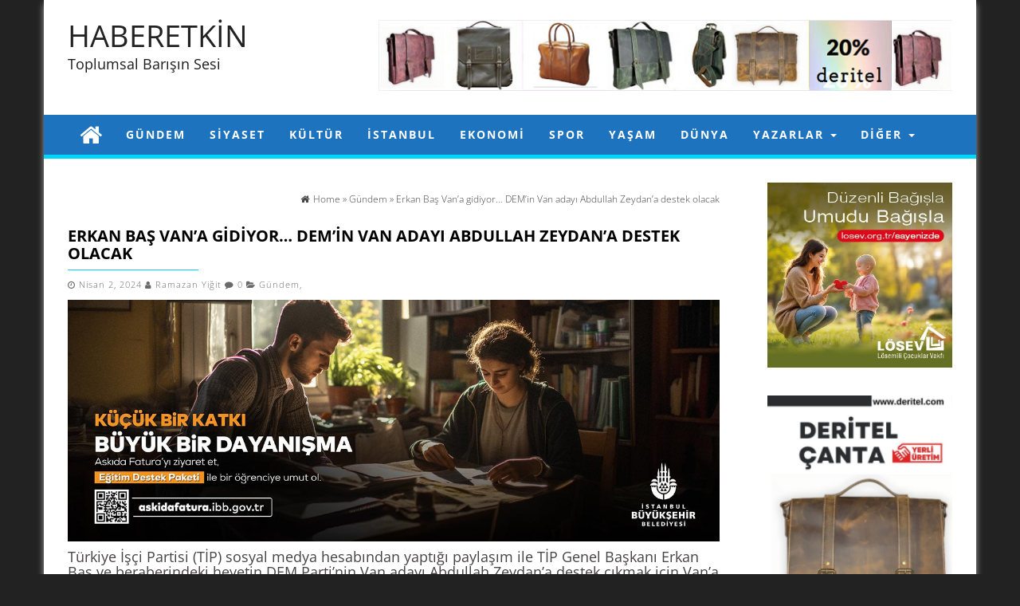

--- FILE ---
content_type: text/html; charset=UTF-8
request_url: https://haberetkin.com/erkan-bas-vana-gidiyor-demin-van-adayi-abdullah-zeydana-destek-olacak.html
body_size: 21347
content:
<!DOCTYPE html>
<html lang="tr">
	<head  >
	    		<meta http-equiv="content-type" content="text/html; charset=UTF-8" />
		<meta name="description" content="Toplumsal Barışın Sesi" />
		<meta http-equiv="X-UA-Compatible" content="IE=edge">
		<meta name="viewport" content="width=device-width, initial-scale=1">
		<meta name="p:domain_verify" content="796d7bb0b49c4f4ba98104a26ca3f7af"/>
		<meta  content="HABERETKİN" />
		<meta  content="https://haberetkin.com/" />
		<link rel="pingback" href="https://haberetkin.com/xmlrpc.php" />
		<title>Erkan Baş Van&#8217;a gidiyor&#8230; DEM&#8217;in Van adayı Abdullah Zeydan&#8217;a destek olacak &#8211; HABERETKİN</title>
<meta name='robots' content='max-image-preview:large' />
	<style>img:is([sizes="auto" i], [sizes^="auto," i]) { contain-intrinsic-size: 3000px 1500px }</style>
	<link rel='dns-prefetch' href='//static.addtoany.com' />
<link rel="alternate" type="application/rss+xml" title="HABERETKİN &raquo; akışı" href="https://haberetkin.com/feed" />
<link rel="alternate" type="application/rss+xml" title="HABERETKİN &raquo; yorum akışı" href="https://haberetkin.com/comments/feed" />
<link rel="alternate" type="application/rss+xml" title="HABERETKİN &raquo; Erkan Baş Van&#8217;a gidiyor&#8230; DEM&#8217;in Van adayı Abdullah Zeydan&#8217;a destek olacak yorum akışı" href="https://haberetkin.com/erkan-bas-vana-gidiyor-demin-van-adayi-abdullah-zeydana-destek-olacak.html/feed" />
<script type="text/javascript">
/* <![CDATA[ */
window._wpemojiSettings = {"baseUrl":"https:\/\/s.w.org\/images\/core\/emoji\/16.0.1\/72x72\/","ext":".png","svgUrl":"https:\/\/s.w.org\/images\/core\/emoji\/16.0.1\/svg\/","svgExt":".svg","source":{"concatemoji":"https:\/\/haberetkin.com\/wp-includes\/js\/wp-emoji-release.min.js?ver=d5f0854278e51ec2b46c8852dbddaa9a"}};
/*! This file is auto-generated */
!function(s,n){var o,i,e;function c(e){try{var t={supportTests:e,timestamp:(new Date).valueOf()};sessionStorage.setItem(o,JSON.stringify(t))}catch(e){}}function p(e,t,n){e.clearRect(0,0,e.canvas.width,e.canvas.height),e.fillText(t,0,0);var t=new Uint32Array(e.getImageData(0,0,e.canvas.width,e.canvas.height).data),a=(e.clearRect(0,0,e.canvas.width,e.canvas.height),e.fillText(n,0,0),new Uint32Array(e.getImageData(0,0,e.canvas.width,e.canvas.height).data));return t.every(function(e,t){return e===a[t]})}function u(e,t){e.clearRect(0,0,e.canvas.width,e.canvas.height),e.fillText(t,0,0);for(var n=e.getImageData(16,16,1,1),a=0;a<n.data.length;a++)if(0!==n.data[a])return!1;return!0}function f(e,t,n,a){switch(t){case"flag":return n(e,"\ud83c\udff3\ufe0f\u200d\u26a7\ufe0f","\ud83c\udff3\ufe0f\u200b\u26a7\ufe0f")?!1:!n(e,"\ud83c\udde8\ud83c\uddf6","\ud83c\udde8\u200b\ud83c\uddf6")&&!n(e,"\ud83c\udff4\udb40\udc67\udb40\udc62\udb40\udc65\udb40\udc6e\udb40\udc67\udb40\udc7f","\ud83c\udff4\u200b\udb40\udc67\u200b\udb40\udc62\u200b\udb40\udc65\u200b\udb40\udc6e\u200b\udb40\udc67\u200b\udb40\udc7f");case"emoji":return!a(e,"\ud83e\udedf")}return!1}function g(e,t,n,a){var r="undefined"!=typeof WorkerGlobalScope&&self instanceof WorkerGlobalScope?new OffscreenCanvas(300,150):s.createElement("canvas"),o=r.getContext("2d",{willReadFrequently:!0}),i=(o.textBaseline="top",o.font="600 32px Arial",{});return e.forEach(function(e){i[e]=t(o,e,n,a)}),i}function t(e){var t=s.createElement("script");t.src=e,t.defer=!0,s.head.appendChild(t)}"undefined"!=typeof Promise&&(o="wpEmojiSettingsSupports",i=["flag","emoji"],n.supports={everything:!0,everythingExceptFlag:!0},e=new Promise(function(e){s.addEventListener("DOMContentLoaded",e,{once:!0})}),new Promise(function(t){var n=function(){try{var e=JSON.parse(sessionStorage.getItem(o));if("object"==typeof e&&"number"==typeof e.timestamp&&(new Date).valueOf()<e.timestamp+604800&&"object"==typeof e.supportTests)return e.supportTests}catch(e){}return null}();if(!n){if("undefined"!=typeof Worker&&"undefined"!=typeof OffscreenCanvas&&"undefined"!=typeof URL&&URL.createObjectURL&&"undefined"!=typeof Blob)try{var e="postMessage("+g.toString()+"("+[JSON.stringify(i),f.toString(),p.toString(),u.toString()].join(",")+"));",a=new Blob([e],{type:"text/javascript"}),r=new Worker(URL.createObjectURL(a),{name:"wpTestEmojiSupports"});return void(r.onmessage=function(e){c(n=e.data),r.terminate(),t(n)})}catch(e){}c(n=g(i,f,p,u))}t(n)}).then(function(e){for(var t in e)n.supports[t]=e[t],n.supports.everything=n.supports.everything&&n.supports[t],"flag"!==t&&(n.supports.everythingExceptFlag=n.supports.everythingExceptFlag&&n.supports[t]);n.supports.everythingExceptFlag=n.supports.everythingExceptFlag&&!n.supports.flag,n.DOMReady=!1,n.readyCallback=function(){n.DOMReady=!0}}).then(function(){return e}).then(function(){var e;n.supports.everything||(n.readyCallback(),(e=n.source||{}).concatemoji?t(e.concatemoji):e.wpemoji&&e.twemoji&&(t(e.twemoji),t(e.wpemoji)))}))}((window,document),window._wpemojiSettings);
/* ]]> */
</script>
<!-- haberetkin.com is managing ads with Advanced Ads 2.0.16 – https://wpadvancedads.com/ --><script id="haber-ready">
			window.advanced_ads_ready=function(e,a){a=a||"complete";var d=function(e){return"interactive"===a?"loading"!==e:"complete"===e};d(document.readyState)?e():document.addEventListener("readystatechange",(function(a){d(a.target.readyState)&&e()}),{once:"interactive"===a})},window.advanced_ads_ready_queue=window.advanced_ads_ready_queue||[];		</script>
		
<style id='wp-emoji-styles-inline-css' type='text/css'>

	img.wp-smiley, img.emoji {
		display: inline !important;
		border: none !important;
		box-shadow: none !important;
		height: 1em !important;
		width: 1em !important;
		margin: 0 0.07em !important;
		vertical-align: -0.1em !important;
		background: none !important;
		padding: 0 !important;
	}
</style>
<link rel='stylesheet' id='wp-block-library-css' href='https://haberetkin.com/wp-includes/css/dist/block-library/style.min.css?ver=d5f0854278e51ec2b46c8852dbddaa9a' type='text/css' media='all' />
<style id='classic-theme-styles-inline-css' type='text/css'>
/*! This file is auto-generated */
.wp-block-button__link{color:#fff;background-color:#32373c;border-radius:9999px;box-shadow:none;text-decoration:none;padding:calc(.667em + 2px) calc(1.333em + 2px);font-size:1.125em}.wp-block-file__button{background:#32373c;color:#fff;text-decoration:none}
</style>
<link rel='stylesheet' id='editorskit-frontend-css' href='https://haberetkin.com/wp-content/plugins/block-options/build/style.build.css?ver=new' type='text/css' media='all' />
<style id='global-styles-inline-css' type='text/css'>
:root{--wp--preset--aspect-ratio--square: 1;--wp--preset--aspect-ratio--4-3: 4/3;--wp--preset--aspect-ratio--3-4: 3/4;--wp--preset--aspect-ratio--3-2: 3/2;--wp--preset--aspect-ratio--2-3: 2/3;--wp--preset--aspect-ratio--16-9: 16/9;--wp--preset--aspect-ratio--9-16: 9/16;--wp--preset--color--black: #000000;--wp--preset--color--cyan-bluish-gray: #abb8c3;--wp--preset--color--white: #ffffff;--wp--preset--color--pale-pink: #f78da7;--wp--preset--color--vivid-red: #cf2e2e;--wp--preset--color--luminous-vivid-orange: #ff6900;--wp--preset--color--luminous-vivid-amber: #fcb900;--wp--preset--color--light-green-cyan: #7bdcb5;--wp--preset--color--vivid-green-cyan: #00d084;--wp--preset--color--pale-cyan-blue: #8ed1fc;--wp--preset--color--vivid-cyan-blue: #0693e3;--wp--preset--color--vivid-purple: #9b51e0;--wp--preset--gradient--vivid-cyan-blue-to-vivid-purple: linear-gradient(135deg,rgba(6,147,227,1) 0%,rgb(155,81,224) 100%);--wp--preset--gradient--light-green-cyan-to-vivid-green-cyan: linear-gradient(135deg,rgb(122,220,180) 0%,rgb(0,208,130) 100%);--wp--preset--gradient--luminous-vivid-amber-to-luminous-vivid-orange: linear-gradient(135deg,rgba(252,185,0,1) 0%,rgba(255,105,0,1) 100%);--wp--preset--gradient--luminous-vivid-orange-to-vivid-red: linear-gradient(135deg,rgba(255,105,0,1) 0%,rgb(207,46,46) 100%);--wp--preset--gradient--very-light-gray-to-cyan-bluish-gray: linear-gradient(135deg,rgb(238,238,238) 0%,rgb(169,184,195) 100%);--wp--preset--gradient--cool-to-warm-spectrum: linear-gradient(135deg,rgb(74,234,220) 0%,rgb(151,120,209) 20%,rgb(207,42,186) 40%,rgb(238,44,130) 60%,rgb(251,105,98) 80%,rgb(254,248,76) 100%);--wp--preset--gradient--blush-light-purple: linear-gradient(135deg,rgb(255,206,236) 0%,rgb(152,150,240) 100%);--wp--preset--gradient--blush-bordeaux: linear-gradient(135deg,rgb(254,205,165) 0%,rgb(254,45,45) 50%,rgb(107,0,62) 100%);--wp--preset--gradient--luminous-dusk: linear-gradient(135deg,rgb(255,203,112) 0%,rgb(199,81,192) 50%,rgb(65,88,208) 100%);--wp--preset--gradient--pale-ocean: linear-gradient(135deg,rgb(255,245,203) 0%,rgb(182,227,212) 50%,rgb(51,167,181) 100%);--wp--preset--gradient--electric-grass: linear-gradient(135deg,rgb(202,248,128) 0%,rgb(113,206,126) 100%);--wp--preset--gradient--midnight: linear-gradient(135deg,rgb(2,3,129) 0%,rgb(40,116,252) 100%);--wp--preset--font-size--small: 13px;--wp--preset--font-size--medium: 20px;--wp--preset--font-size--large: 36px;--wp--preset--font-size--x-large: 42px;--wp--preset--spacing--20: 0.44rem;--wp--preset--spacing--30: 0.67rem;--wp--preset--spacing--40: 1rem;--wp--preset--spacing--50: 1.5rem;--wp--preset--spacing--60: 2.25rem;--wp--preset--spacing--70: 3.38rem;--wp--preset--spacing--80: 5.06rem;--wp--preset--shadow--natural: 6px 6px 9px rgba(0, 0, 0, 0.2);--wp--preset--shadow--deep: 12px 12px 50px rgba(0, 0, 0, 0.4);--wp--preset--shadow--sharp: 6px 6px 0px rgba(0, 0, 0, 0.2);--wp--preset--shadow--outlined: 6px 6px 0px -3px rgba(255, 255, 255, 1), 6px 6px rgba(0, 0, 0, 1);--wp--preset--shadow--crisp: 6px 6px 0px rgba(0, 0, 0, 1);}:where(.is-layout-flex){gap: 0.5em;}:where(.is-layout-grid){gap: 0.5em;}body .is-layout-flex{display: flex;}.is-layout-flex{flex-wrap: wrap;align-items: center;}.is-layout-flex > :is(*, div){margin: 0;}body .is-layout-grid{display: grid;}.is-layout-grid > :is(*, div){margin: 0;}:where(.wp-block-columns.is-layout-flex){gap: 2em;}:where(.wp-block-columns.is-layout-grid){gap: 2em;}:where(.wp-block-post-template.is-layout-flex){gap: 1.25em;}:where(.wp-block-post-template.is-layout-grid){gap: 1.25em;}.has-black-color{color: var(--wp--preset--color--black) !important;}.has-cyan-bluish-gray-color{color: var(--wp--preset--color--cyan-bluish-gray) !important;}.has-white-color{color: var(--wp--preset--color--white) !important;}.has-pale-pink-color{color: var(--wp--preset--color--pale-pink) !important;}.has-vivid-red-color{color: var(--wp--preset--color--vivid-red) !important;}.has-luminous-vivid-orange-color{color: var(--wp--preset--color--luminous-vivid-orange) !important;}.has-luminous-vivid-amber-color{color: var(--wp--preset--color--luminous-vivid-amber) !important;}.has-light-green-cyan-color{color: var(--wp--preset--color--light-green-cyan) !important;}.has-vivid-green-cyan-color{color: var(--wp--preset--color--vivid-green-cyan) !important;}.has-pale-cyan-blue-color{color: var(--wp--preset--color--pale-cyan-blue) !important;}.has-vivid-cyan-blue-color{color: var(--wp--preset--color--vivid-cyan-blue) !important;}.has-vivid-purple-color{color: var(--wp--preset--color--vivid-purple) !important;}.has-black-background-color{background-color: var(--wp--preset--color--black) !important;}.has-cyan-bluish-gray-background-color{background-color: var(--wp--preset--color--cyan-bluish-gray) !important;}.has-white-background-color{background-color: var(--wp--preset--color--white) !important;}.has-pale-pink-background-color{background-color: var(--wp--preset--color--pale-pink) !important;}.has-vivid-red-background-color{background-color: var(--wp--preset--color--vivid-red) !important;}.has-luminous-vivid-orange-background-color{background-color: var(--wp--preset--color--luminous-vivid-orange) !important;}.has-luminous-vivid-amber-background-color{background-color: var(--wp--preset--color--luminous-vivid-amber) !important;}.has-light-green-cyan-background-color{background-color: var(--wp--preset--color--light-green-cyan) !important;}.has-vivid-green-cyan-background-color{background-color: var(--wp--preset--color--vivid-green-cyan) !important;}.has-pale-cyan-blue-background-color{background-color: var(--wp--preset--color--pale-cyan-blue) !important;}.has-vivid-cyan-blue-background-color{background-color: var(--wp--preset--color--vivid-cyan-blue) !important;}.has-vivid-purple-background-color{background-color: var(--wp--preset--color--vivid-purple) !important;}.has-black-border-color{border-color: var(--wp--preset--color--black) !important;}.has-cyan-bluish-gray-border-color{border-color: var(--wp--preset--color--cyan-bluish-gray) !important;}.has-white-border-color{border-color: var(--wp--preset--color--white) !important;}.has-pale-pink-border-color{border-color: var(--wp--preset--color--pale-pink) !important;}.has-vivid-red-border-color{border-color: var(--wp--preset--color--vivid-red) !important;}.has-luminous-vivid-orange-border-color{border-color: var(--wp--preset--color--luminous-vivid-orange) !important;}.has-luminous-vivid-amber-border-color{border-color: var(--wp--preset--color--luminous-vivid-amber) !important;}.has-light-green-cyan-border-color{border-color: var(--wp--preset--color--light-green-cyan) !important;}.has-vivid-green-cyan-border-color{border-color: var(--wp--preset--color--vivid-green-cyan) !important;}.has-pale-cyan-blue-border-color{border-color: var(--wp--preset--color--pale-cyan-blue) !important;}.has-vivid-cyan-blue-border-color{border-color: var(--wp--preset--color--vivid-cyan-blue) !important;}.has-vivid-purple-border-color{border-color: var(--wp--preset--color--vivid-purple) !important;}.has-vivid-cyan-blue-to-vivid-purple-gradient-background{background: var(--wp--preset--gradient--vivid-cyan-blue-to-vivid-purple) !important;}.has-light-green-cyan-to-vivid-green-cyan-gradient-background{background: var(--wp--preset--gradient--light-green-cyan-to-vivid-green-cyan) !important;}.has-luminous-vivid-amber-to-luminous-vivid-orange-gradient-background{background: var(--wp--preset--gradient--luminous-vivid-amber-to-luminous-vivid-orange) !important;}.has-luminous-vivid-orange-to-vivid-red-gradient-background{background: var(--wp--preset--gradient--luminous-vivid-orange-to-vivid-red) !important;}.has-very-light-gray-to-cyan-bluish-gray-gradient-background{background: var(--wp--preset--gradient--very-light-gray-to-cyan-bluish-gray) !important;}.has-cool-to-warm-spectrum-gradient-background{background: var(--wp--preset--gradient--cool-to-warm-spectrum) !important;}.has-blush-light-purple-gradient-background{background: var(--wp--preset--gradient--blush-light-purple) !important;}.has-blush-bordeaux-gradient-background{background: var(--wp--preset--gradient--blush-bordeaux) !important;}.has-luminous-dusk-gradient-background{background: var(--wp--preset--gradient--luminous-dusk) !important;}.has-pale-ocean-gradient-background{background: var(--wp--preset--gradient--pale-ocean) !important;}.has-electric-grass-gradient-background{background: var(--wp--preset--gradient--electric-grass) !important;}.has-midnight-gradient-background{background: var(--wp--preset--gradient--midnight) !important;}.has-small-font-size{font-size: var(--wp--preset--font-size--small) !important;}.has-medium-font-size{font-size: var(--wp--preset--font-size--medium) !important;}.has-large-font-size{font-size: var(--wp--preset--font-size--large) !important;}.has-x-large-font-size{font-size: var(--wp--preset--font-size--x-large) !important;}
:where(.wp-block-post-template.is-layout-flex){gap: 1.25em;}:where(.wp-block-post-template.is-layout-grid){gap: 1.25em;}
:where(.wp-block-columns.is-layout-flex){gap: 2em;}:where(.wp-block-columns.is-layout-grid){gap: 2em;}
:root :where(.wp-block-pullquote){font-size: 1.5em;line-height: 1.6;}
</style>
<link rel='stylesheet' id='firstmag-bootstrap-css-css' href='https://haberetkin.com/wp-content/themes/first-mag-pro/css/bootstrap.css?ver=1' type='text/css' media='all' />
<link rel='stylesheet' id='firstmag-stylesheet-css' href='https://haberetkin.com/wp-content/themes/first-mag-pro/style.css?ver=1' type='text/css' media='all' />
<link rel='stylesheet' id='firstmag-font-awesome-css' href='https://haberetkin.com/wp-content/themes/first-mag-pro/css/font-awesome.min.css?ver=d5f0854278e51ec2b46c8852dbddaa9a' type='text/css' media='all' />
<link rel='stylesheet' id='firstmag-stylesheet-flexslider-css' href='https://haberetkin.com/wp-content/themes/first-mag-pro/css/flexslider.css?ver=d5f0854278e51ec2b46c8852dbddaa9a' type='text/css' media='all' />
<link rel='stylesheet' id='firstmag-animation-css' href='https://haberetkin.com/wp-content/themes/first-mag-pro/css/animate.min.css?ver=d5f0854278e51ec2b46c8852dbddaa9a' type='text/css' media='all' />
<link rel='stylesheet' id='addtoany-css' href='https://haberetkin.com/wp-content/plugins/add-to-any/addtoany.min.css?ver=1.16' type='text/css' media='all' />
<style id='addtoany-inline-css' type='text/css'>
@media screen and (min-width:981px){
.a2a_floating_style.a2a_default_style{display:none;}
}
</style>
<script type="text/javascript" id="addtoany-core-js-before">
/* <![CDATA[ */
window.a2a_config=window.a2a_config||{};a2a_config.callbacks=[];a2a_config.overlays=[];a2a_config.templates={};a2a_localize = {
	Share: "Share",
	Save: "Save",
	Subscribe: "Subscribe",
	Email: "Email",
	Bookmark: "Bookmark",
	ShowAll: "Show all",
	ShowLess: "Show less",
	FindServices: "Find service(s)",
	FindAnyServiceToAddTo: "Instantly find any service to add to",
	PoweredBy: "Powered by",
	ShareViaEmail: "Share via email",
	SubscribeViaEmail: "Subscribe via email",
	BookmarkInYourBrowser: "Bookmark in your browser",
	BookmarkInstructions: "Press Ctrl+D or \u2318+D to bookmark this page",
	AddToYourFavorites: "Add to your favorites",
	SendFromWebOrProgram: "Send from any email address or email program",
	EmailProgram: "Email program",
	More: "More&#8230;",
	ThanksForSharing: "Thanks for sharing!",
	ThanksForFollowing: "Thanks for following!"
};
/* ]]> */
</script>
<script type="text/javascript" defer src="https://static.addtoany.com/menu/page.js" id="addtoany-core-js"></script>
<script type="text/javascript" src="https://haberetkin.com/wp-includes/js/jquery/jquery.min.js?ver=3.7.1" id="jquery-core-js"></script>
<script type="text/javascript" src="https://haberetkin.com/wp-includes/js/jquery/jquery-migrate.min.js?ver=3.4.1" id="jquery-migrate-js"></script>
<script type="text/javascript" defer src="https://haberetkin.com/wp-content/plugins/add-to-any/addtoany.min.js?ver=1.1" id="addtoany-jquery-js"></script>
<script type="text/javascript" src="https://haberetkin.com/wp-content/themes/first-mag-pro/js/bootstrap.min.js?ver=d5f0854278e51ec2b46c8852dbddaa9a" id="firstmag-bootstrap-js-js"></script>
<script type="text/javascript" src="https://haberetkin.com/wp-content/themes/first-mag-pro/js/customscript.js?ver=d5f0854278e51ec2b46c8852dbddaa9a" id="firstmag-theme-js-js"></script>
<script type="text/javascript" src="https://haberetkin.com/wp-content/themes/first-mag-pro/js/jquery.flexslider-min.js?ver=d5f0854278e51ec2b46c8852dbddaa9a" id="firstmag-flexslider-js"></script>
<script type="text/javascript" src="https://haberetkin.com/wp-content/themes/first-mag-pro/js/jquery.viewportchecker.js?ver=d5f0854278e51ec2b46c8852dbddaa9a" id="firstmag-viewportcheck-js"></script>
<link rel="https://api.w.org/" href="https://haberetkin.com/wp-json/" /><link rel="alternate" title="JSON" type="application/json" href="https://haberetkin.com/wp-json/wp/v2/posts/102710" /><link rel="EditURI" type="application/rsd+xml" title="RSD" href="https://haberetkin.com/xmlrpc.php?rsd" />
<link rel="canonical" href="https://haberetkin.com/erkan-bas-vana-gidiyor-demin-van-adayi-abdullah-zeydana-destek-olacak.html" />
<link rel="alternate" title="oEmbed (JSON)" type="application/json+oembed" href="https://haberetkin.com/wp-json/oembed/1.0/embed?url=https%3A%2F%2Fhaberetkin.com%2Ferkan-bas-vana-gidiyor-demin-van-adayi-abdullah-zeydana-destek-olacak.html" />
<link rel="alternate" title="oEmbed (XML)" type="text/xml+oembed" href="https://haberetkin.com/wp-json/oembed/1.0/embed?url=https%3A%2F%2Fhaberetkin.com%2Ferkan-bas-vana-gidiyor-demin-van-adayi-abdullah-zeydana-destek-olacak.html&#038;format=xml" />


<!-- Facebook Like Thumbnail (v0.4) -->
<meta property="og:image" content="https://haberetkin.com/wp-content/uploads/2023/04/Erkan-Bas-3.jpeg" />
<!-- using featured thumbnail -->
<!-- Facebook Like Thumbnail (By Ashfame - https://github.com/ashfame/facebook-like-thumbnail) -->

<style type="text/css">.recentcomments a{display:inline !important;padding:0 !important;margin:0 !important;}</style>

<script type="application/ld+json" class="saswp-schema-markup-output">
[{"@context":"https:\/\/schema.org\/","@graph":[{"@context":"https:\/\/schema.org\/","@type":"SiteNavigationElement","@id":"https:\/\/haberetkin.com\/#kunye","name":"K\u00fcnye","url":"https:\/\/haberetkin.com\/kunye"}]},

{"@context":"https:\/\/schema.org\/","@type":"BreadcrumbList","@id":"https:\/\/haberetkin.com\/erkan-bas-vana-gidiyor-demin-van-adayi-abdullah-zeydana-destek-olacak.html#breadcrumb","itemListElement":[{"@type":"ListItem","position":1,"item":{"@id":"https:\/\/haberetkin.com","name":"HABERETK\u0130N"}},{"@type":"ListItem","position":2,"item":{"@id":"https:\/\/haberetkin.com\/erkan-bas-vana-gidiyor-demin-van-adayi-abdullah-zeydana-destek-olacak.html","name":"Erkan Ba\u015f Van&#8217;a gidiyor&#8230; DEM&#8217;in Van aday\u0131 Abdullah Zeydan&#8217;a destek olacak"}}]},

{"@context":"https:\/\/schema.org\/","@type":"NewsArticle","@id":"https:\/\/haberetkin.com\/erkan-bas-vana-gidiyor-demin-van-adayi-abdullah-zeydana-destek-olacak.html#newsarticle","url":"https:\/\/haberetkin.com\/erkan-bas-vana-gidiyor-demin-van-adayi-abdullah-zeydana-destek-olacak.html","headline":"Erkan Ba\u015f Van&#8217;a gidiyor&#8230; DEM&#8217;in Van aday\u0131 Abdullah Zeydan&#8217;a destek olacak","mainEntityOfPage":"https:\/\/haberetkin.com\/erkan-bas-vana-gidiyor-demin-van-adayi-abdullah-zeydana-destek-olacak.html","datePublished":"2024-04-02T16:50:10+03:00","dateModified":"2024-04-02T16:50:12+03:00","description":"T\u00fcrkiye \u0130\u015f\u00e7i Partisi (T\u0130P) sosyal medya hesab\u0131ndan yapt\u0131\u011f\u0131 payla\u015f\u0131m ile T\u0130P Genel Ba\u015fkan\u0131 Erkan Ba\u015f ve beraberindeki heyetin DEM Parti'nin Van aday\u0131 Abdullah Zeydan'a destek \u00e7\u0131kmak i\u00e7in Van'a gidece\u011fini duyurdu. T\u00fcrkiye \u0130\u015f\u00e7i Partisi (T\u0130P),\u00a0Erkan Ba\u015f ve beraberindeki heyetin se\u00e7ilme hakk\u0131 geri al\u0131nan DEM Parti'nin aday\u0131 Abdullah Zeydan'\u0131n yerine mazbatan\u0131n ikinci s\u0131radaki aday olan AKP\u2019nin aday\u0131","articleSection":"G\u00fcndem","articleBody":"T\u00fcrkiye \u0130\u015f\u00e7i Partisi (T\u0130P) sosyal medya hesab\u0131ndan yapt\u0131\u011f\u0131 payla\u015f\u0131m ile T\u0130P Genel Ba\u015fkan\u0131 Erkan Ba\u015f ve beraberindeki heyetin DEM Parti'nin Van aday\u0131 Abdullah Zeydan'a destek \u00e7\u0131kmak i\u00e7in Van'a gidece\u011fini duyurdu.        T\u00fcrkiye \u0130\u015f\u00e7i Partisi (T\u0130P),\u00a0Erkan Ba\u015f ve beraberindeki heyetin se\u00e7ilme hakk\u0131 geri al\u0131nan DEM Parti'nin aday\u0131 Abdullah Zeydan'\u0131n yerine mazbatan\u0131n ikinci s\u0131radaki aday olan AKP\u2019nin aday\u0131 Abdulahat Arvas\u2019a verilmesine tepki g\u00f6stermek i\u00e7in Van'a gidece\u011fini duyurdu.    Adalet Bakanl\u0131\u011f\u0131'n\u0131n itiraz\u0131 \u00fczerine DEM Parti Van B\u00fcy\u00fck\u015fehir Belediye E\u015fba\u015fkan\u0131 se\u00e7ilen Abdullah Zeydan'\u0131n se\u00e7ilme hakk\u0131 geri al\u0131nd\u0131. T\u0130P Genel Ba\u015fkan\u0131 Erkan Ba\u015f'\u0131n da oldu\u011fu parti heyeti Zeydan'a destek i\u00e7in Van'a gidecek.    \"SESS\u0130Z KALMAYACA\u011eIZ\"    T\u0130P'in sosyal medya hesab\u0131ndan konuyla ilgili yap\u0131lan payla\u015f\u0131mda \u015funlar kaydedildi:    \"Genel Ba\u015fkan\u0131m\u0131z Erkan Ba\u015f ve Genel Ba\u015fkan Yard\u0131mc\u0131m\u0131z Do\u011fan Erg\u00fcn, beraberindeki parti heyetimizle birlikte iradesi gaspedilen K\u00fcrt halk\u0131yla dayan\u0131\u015fmak ve DEM Parti ile Belediye E\u015fba\u015fkan\u0131 Abdullah Zeydan\u2019a destek olmak amac\u0131yla yar\u0131n Van\u2019da olacak. Darbeye, kayyuma, irade gasp\u0131na sessiz kalmayaca\u011f\u0131z!\"    ERKAN BA\u015e: 'M\u00dcCADELEYE \u00c7A\u011eRIYORUM'    Konu ile ilgili bir payla\u015f\u0131m da T\u0130P Genel Ba\u015fkan\u0131 Erkan Ba\u015f'tan geldi. Ba\u015f, \"\u00d6nce \u201cse\u00e7ime girmende hukuki bir engel yok\u201d diyeceksin, sonra sand\u0131kta halk\u0131n tokad\u0131n\u0131 yiyince kaybetti\u011fin belediyeye mafya gibi \u00e7\u00f6keceksin\u2026 Yeter bu \u015f\u0131mar\u0131kl\u0131\u011f\u0131n\u0131z, bu k\u00fcstahl\u0131\u011f\u0131n\u0131z! \u0130stanbul\u2019da oldu\u011funda nas\u0131l direndiysek, Van\u2019da oldu\u011funda da \u00f6yle direnece\u011fiz. \u00c7\u00fcnk\u00fc ikisinde de halk iradesine g\u00f6z koyuyorlar.    Yar\u0131n parti heyetimizle birlikte Van\u2019da olaca\u011f\u0131z. T\u00fcm yurtta\u015flar\u0131m\u0131z\u0131 ve toplumsal muhalefeti aya\u011fa kalkmaya, DEM Partili se\u00e7menin iradesine sahip \u00e7\u0131kmaya, sand\u0131kta kazand\u0131\u011f\u0131m\u0131z\u0131 AKP\u2019nin yanda\u015f yarg\u0131s\u0131na kaybetmemek i\u00e7in m\u00fccadeleye \u00e7a\u011f\u0131r\u0131yorum\"&nbsp;ifadelerini kulland\u0131.","keywords":["2024 Yerel Se\u00e7imleri"," Abdulahat Arvas"," Abdullah Zeydan"," a\u00e7\u0131klama"," Adalet Bakanl\u0131\u011f\u0131"," DEM Parti"," Erkan Ba\u015f"," mazbata"," Se\u00e7im Kurulu"," T\u0130P"," T\u00dcRK\u0130YE"," T\u00fcrkiye \u0130\u015f\u00e7i Partisi"," Vali"," "],"name":"Erkan Ba\u015f Van&#8217;a gidiyor&#8230; DEM&#8217;in Van aday\u0131 Abdullah Zeydan&#8217;a destek olacak","thumbnailUrl":"https:\/\/haberetkin.com\/wp-content\/uploads\/2023\/04\/Erkan-Bas-3-150x150.jpeg","wordCount":"223","timeRequired":"PT59S","mainEntity":{"@type":"WebPage","@id":"https:\/\/haberetkin.com\/erkan-bas-vana-gidiyor-demin-van-adayi-abdullah-zeydana-destek-olacak.html"},"author":{"@type":"Person","name":"Ramazan Yi\u011fit","url":"https:\/\/haberetkin.com\/author\/admin","sameAs":[],"image":{"@type":"ImageObject","url":"https:\/\/secure.gravatar.com\/avatar\/79a2d80af91f3022cb0ed8bd9acac8c49d992d6dfcbbcb942aafb6718de4e8b4?s=96&d=mm&r=g","height":96,"width":96}},"editor":{"@type":"Person","name":"Ramazan Yi\u011fit","url":"https:\/\/haberetkin.com\/author\/admin","sameAs":[],"image":{"@type":"ImageObject","url":"https:\/\/secure.gravatar.com\/avatar\/79a2d80af91f3022cb0ed8bd9acac8c49d992d6dfcbbcb942aafb6718de4e8b4?s=96&d=mm&r=g","height":96,"width":96}},"publisher":{"@type":"Organization","name":"HABERETK\u0130N","url":"https:\/\/haberetkin.com"},"comment":null,"image":[{"@type":"ImageObject","@id":"https:\/\/haberetkin.com\/erkan-bas-vana-gidiyor-demin-van-adayi-abdullah-zeydana-destek-olacak.html#primaryimage","url":"https:\/\/haberetkin.com\/wp-content\/uploads\/2023\/04\/Erkan-Bas-3-1200x900.jpeg","width":"1200","height":"900"},{"@type":"ImageObject","url":"https:\/\/haberetkin.com\/wp-content\/uploads\/2023\/04\/Erkan-Bas-3-1200x720.jpeg","width":"1200","height":"720"},{"@type":"ImageObject","url":"https:\/\/haberetkin.com\/wp-content\/uploads\/2023\/04\/Erkan-Bas-3-1200x675.jpeg","width":"1200","height":"675"},{"@type":"ImageObject","url":"https:\/\/haberetkin.com\/wp-content\/uploads\/2023\/04\/Erkan-Bas-3-630x630.jpeg","width":"630","height":"630"},{"@type":"ImageObject","url":"https:\/\/haberetkin.com\/wp-content\/uploads\/2023\/04\/Erkan-Bas-3.jpeg","width":650,"height":341}]}]
</script>

<style id="kirki-inline-styles">.rsrc-header-img, .rsrc-header-text{margin-top:0px;margin-bottom:0px;margin-left:0px;margin-right:0px;}#footer-navigation .nav .active a, #site-navigation.navbar-inverse .navbar-nav > li > a:hover, .navbar-inverse .navbar-brand:hover, a:focus, .review-result, .top-section, a.close-me, a:focus, .text-primary, .btn-primary .badge, .btn-link, .navbar-inverse .navbar-nav > li > a:focus, .pagination > li > a, .pagination > li > span, .list-group-item.active > .badge, .nav-pills > .active > a > .badge, .panel-primary > .panel-heading .badge, .btn-primary.outline:active, .btn-primary.outline.active, .navbar-inverse .navbar-nav > li > a:hover, .navbar-inverse .navbar-nav > li > a:focus{color:#00d6f7;}.navigation.pagination, #site-navigation.navbar-inverse .navbar-nav > .active > a, .boxed-layout h3.widget-title .title-text, .btn-warning, #wp-calendar #prev a, #wp-calendar #next a, .newForm.focus:before, .newForm.focus:after, .home-icon.front_page_on, h3.widget-title .title-text:before, .page-header:before, .comment-reply-link:hover, .btn-success, .comment-reply-link, .top-section, .bg-primary, .btn-primary, .label-primary, .top-section, .first-textarea, #back-top span, .btn-info, .comment-respond #submit, #searchform #searchsubmit, .dropdown-menu > .active > a, .dropdown-menu > .active > a:hover, .dropdown-menu > .active > a:focus, #searchform #searchsubmit:hover, .comment-respond #submit:hover{background-color:#00d6f7;}.btn-warning, #wp-calendar #prev a, #wp-calendar #next a, .rsrc-top-menu, .home-icon.front_page_on, .widget_tab_posts .nav-tabs > li > a:before, blockquote, h3.widget-title .title-text:before, .rsrc-author-credits, #slidebox, .pagination > .active > span:hover, .pagination > .active > span, .comment-reply-link:hover, .btn-success, .comment-reply-link, .hover-style .home-header, .hover-style .page-header, .btn-primary.outline:active, .btn-primary.outline.active, .btn-primary.outline, .btn-info, .comment-respond #submit, #searchform #searchsubmit, #searchform #searchsubmit:hover, .comment-respond #submit:hover{border-color:#00d6f7;}.boxed-layout h3.widget-title, .front-page-content.bordered-layout, .bordered-layout .archive-content, .widget.bordered-layout, .bordered-layout .rsrc-post-content, #content-footer-section .widget.bordered-layout .footer-inner{border-bottom-color:#00d6f7;}.single-thumbnail, .rsrc-content, .rsrc-main, .rsrc-main article, #slidebox, .rsrc-post-content, .rsrc-left, .rsrc-left-sticky, .rsrc-right, .rsrc-right-sticky, #content-footer-section, #firstmag-carousel, #carousel-home, .fullwidth-ad-section{background-color:#fff;}.rsrc-header{background-color:#fff;}{color:#FFFFFF;}#site-navigation.navbar-inverse .navbar-collapse, #site-navigation.navbar-inverse .navbar-form, .dropdown-menu, #site-navigation .navbar-header{background-color:#1e73be;}.home-icon a, #site-navigation.navbar-inverse .navbar-nav > .active > a:hover, .cart-contents a, #site-navigation.navbar-inverse .navbar-nav > li > a, .dropdown-menu > li > a, .navbar-inverse .navbar-brand, .random-post a{color:#FFFFFF;}a, .breadcrumbs-inner .fa{color:#484545;}a:hover{color:#00a9ff;}h2.site-title a, h1.site-title a{color:#222;}h2.site-title, h1.site-title{font-family:Open Sans;font-size:38px;font-weight:400;font-style:bold;letter-spacing:0px;line-height:1.3;}h3.site-desc, h2.site-desc{color:#1d1a1a;font-family:Open Sans;font-size:18px;font-weight:400;font-style:bold;letter-spacing:0px;line-height:1.3;}body, .entry-summary, .btn-primary.outline{color:#464343;font-family:Open Sans;font-size:14px;font-weight:300;font-style:bold;line-height:1.8;}.home-header .page-header a, .page-header, .page-header a{color:#000;font-family:Open Sans;font-size:20px;font-weight:700;font-style:bold;letter-spacing:0px;line-height:1.1;}h3.widget-title .title-text{color:#000;}/* cyrillic-ext */
@font-face {
  font-family: 'Open Sans';
  font-style: normal;
  font-weight: 300;
  font-stretch: 100%;
  font-display: swap;
  src: url(https://haberetkin.com/wp-content/fonts/open-sans/memvYaGs126MiZpBA-UvWbX2vVnXBbObj2OVTSKmu1aB.woff2) format('woff2');
  unicode-range: U+0460-052F, U+1C80-1C8A, U+20B4, U+2DE0-2DFF, U+A640-A69F, U+FE2E-FE2F;
}
/* cyrillic */
@font-face {
  font-family: 'Open Sans';
  font-style: normal;
  font-weight: 300;
  font-stretch: 100%;
  font-display: swap;
  src: url(https://haberetkin.com/wp-content/fonts/open-sans/memvYaGs126MiZpBA-UvWbX2vVnXBbObj2OVTSumu1aB.woff2) format('woff2');
  unicode-range: U+0301, U+0400-045F, U+0490-0491, U+04B0-04B1, U+2116;
}
/* greek-ext */
@font-face {
  font-family: 'Open Sans';
  font-style: normal;
  font-weight: 300;
  font-stretch: 100%;
  font-display: swap;
  src: url(https://haberetkin.com/wp-content/fonts/open-sans/memvYaGs126MiZpBA-UvWbX2vVnXBbObj2OVTSOmu1aB.woff2) format('woff2');
  unicode-range: U+1F00-1FFF;
}
/* greek */
@font-face {
  font-family: 'Open Sans';
  font-style: normal;
  font-weight: 300;
  font-stretch: 100%;
  font-display: swap;
  src: url(https://haberetkin.com/wp-content/fonts/open-sans/memvYaGs126MiZpBA-UvWbX2vVnXBbObj2OVTSymu1aB.woff2) format('woff2');
  unicode-range: U+0370-0377, U+037A-037F, U+0384-038A, U+038C, U+038E-03A1, U+03A3-03FF;
}
/* hebrew */
@font-face {
  font-family: 'Open Sans';
  font-style: normal;
  font-weight: 300;
  font-stretch: 100%;
  font-display: swap;
  src: url(https://haberetkin.com/wp-content/fonts/open-sans/memvYaGs126MiZpBA-UvWbX2vVnXBbObj2OVTS2mu1aB.woff2) format('woff2');
  unicode-range: U+0307-0308, U+0590-05FF, U+200C-2010, U+20AA, U+25CC, U+FB1D-FB4F;
}
/* math */
@font-face {
  font-family: 'Open Sans';
  font-style: normal;
  font-weight: 300;
  font-stretch: 100%;
  font-display: swap;
  src: url(https://haberetkin.com/wp-content/fonts/open-sans/memvYaGs126MiZpBA-UvWbX2vVnXBbObj2OVTVOmu1aB.woff2) format('woff2');
  unicode-range: U+0302-0303, U+0305, U+0307-0308, U+0310, U+0312, U+0315, U+031A, U+0326-0327, U+032C, U+032F-0330, U+0332-0333, U+0338, U+033A, U+0346, U+034D, U+0391-03A1, U+03A3-03A9, U+03B1-03C9, U+03D1, U+03D5-03D6, U+03F0-03F1, U+03F4-03F5, U+2016-2017, U+2034-2038, U+203C, U+2040, U+2043, U+2047, U+2050, U+2057, U+205F, U+2070-2071, U+2074-208E, U+2090-209C, U+20D0-20DC, U+20E1, U+20E5-20EF, U+2100-2112, U+2114-2115, U+2117-2121, U+2123-214F, U+2190, U+2192, U+2194-21AE, U+21B0-21E5, U+21F1-21F2, U+21F4-2211, U+2213-2214, U+2216-22FF, U+2308-230B, U+2310, U+2319, U+231C-2321, U+2336-237A, U+237C, U+2395, U+239B-23B7, U+23D0, U+23DC-23E1, U+2474-2475, U+25AF, U+25B3, U+25B7, U+25BD, U+25C1, U+25CA, U+25CC, U+25FB, U+266D-266F, U+27C0-27FF, U+2900-2AFF, U+2B0E-2B11, U+2B30-2B4C, U+2BFE, U+3030, U+FF5B, U+FF5D, U+1D400-1D7FF, U+1EE00-1EEFF;
}
/* symbols */
@font-face {
  font-family: 'Open Sans';
  font-style: normal;
  font-weight: 300;
  font-stretch: 100%;
  font-display: swap;
  src: url(https://haberetkin.com/wp-content/fonts/open-sans/memvYaGs126MiZpBA-UvWbX2vVnXBbObj2OVTUGmu1aB.woff2) format('woff2');
  unicode-range: U+0001-000C, U+000E-001F, U+007F-009F, U+20DD-20E0, U+20E2-20E4, U+2150-218F, U+2190, U+2192, U+2194-2199, U+21AF, U+21E6-21F0, U+21F3, U+2218-2219, U+2299, U+22C4-22C6, U+2300-243F, U+2440-244A, U+2460-24FF, U+25A0-27BF, U+2800-28FF, U+2921-2922, U+2981, U+29BF, U+29EB, U+2B00-2BFF, U+4DC0-4DFF, U+FFF9-FFFB, U+10140-1018E, U+10190-1019C, U+101A0, U+101D0-101FD, U+102E0-102FB, U+10E60-10E7E, U+1D2C0-1D2D3, U+1D2E0-1D37F, U+1F000-1F0FF, U+1F100-1F1AD, U+1F1E6-1F1FF, U+1F30D-1F30F, U+1F315, U+1F31C, U+1F31E, U+1F320-1F32C, U+1F336, U+1F378, U+1F37D, U+1F382, U+1F393-1F39F, U+1F3A7-1F3A8, U+1F3AC-1F3AF, U+1F3C2, U+1F3C4-1F3C6, U+1F3CA-1F3CE, U+1F3D4-1F3E0, U+1F3ED, U+1F3F1-1F3F3, U+1F3F5-1F3F7, U+1F408, U+1F415, U+1F41F, U+1F426, U+1F43F, U+1F441-1F442, U+1F444, U+1F446-1F449, U+1F44C-1F44E, U+1F453, U+1F46A, U+1F47D, U+1F4A3, U+1F4B0, U+1F4B3, U+1F4B9, U+1F4BB, U+1F4BF, U+1F4C8-1F4CB, U+1F4D6, U+1F4DA, U+1F4DF, U+1F4E3-1F4E6, U+1F4EA-1F4ED, U+1F4F7, U+1F4F9-1F4FB, U+1F4FD-1F4FE, U+1F503, U+1F507-1F50B, U+1F50D, U+1F512-1F513, U+1F53E-1F54A, U+1F54F-1F5FA, U+1F610, U+1F650-1F67F, U+1F687, U+1F68D, U+1F691, U+1F694, U+1F698, U+1F6AD, U+1F6B2, U+1F6B9-1F6BA, U+1F6BC, U+1F6C6-1F6CF, U+1F6D3-1F6D7, U+1F6E0-1F6EA, U+1F6F0-1F6F3, U+1F6F7-1F6FC, U+1F700-1F7FF, U+1F800-1F80B, U+1F810-1F847, U+1F850-1F859, U+1F860-1F887, U+1F890-1F8AD, U+1F8B0-1F8BB, U+1F8C0-1F8C1, U+1F900-1F90B, U+1F93B, U+1F946, U+1F984, U+1F996, U+1F9E9, U+1FA00-1FA6F, U+1FA70-1FA7C, U+1FA80-1FA89, U+1FA8F-1FAC6, U+1FACE-1FADC, U+1FADF-1FAE9, U+1FAF0-1FAF8, U+1FB00-1FBFF;
}
/* vietnamese */
@font-face {
  font-family: 'Open Sans';
  font-style: normal;
  font-weight: 300;
  font-stretch: 100%;
  font-display: swap;
  src: url(https://haberetkin.com/wp-content/fonts/open-sans/memvYaGs126MiZpBA-UvWbX2vVnXBbObj2OVTSCmu1aB.woff2) format('woff2');
  unicode-range: U+0102-0103, U+0110-0111, U+0128-0129, U+0168-0169, U+01A0-01A1, U+01AF-01B0, U+0300-0301, U+0303-0304, U+0308-0309, U+0323, U+0329, U+1EA0-1EF9, U+20AB;
}
/* latin-ext */
@font-face {
  font-family: 'Open Sans';
  font-style: normal;
  font-weight: 300;
  font-stretch: 100%;
  font-display: swap;
  src: url(https://haberetkin.com/wp-content/fonts/open-sans/memvYaGs126MiZpBA-UvWbX2vVnXBbObj2OVTSGmu1aB.woff2) format('woff2');
  unicode-range: U+0100-02BA, U+02BD-02C5, U+02C7-02CC, U+02CE-02D7, U+02DD-02FF, U+0304, U+0308, U+0329, U+1D00-1DBF, U+1E00-1E9F, U+1EF2-1EFF, U+2020, U+20A0-20AB, U+20AD-20C0, U+2113, U+2C60-2C7F, U+A720-A7FF;
}
/* latin */
@font-face {
  font-family: 'Open Sans';
  font-style: normal;
  font-weight: 300;
  font-stretch: 100%;
  font-display: swap;
  src: url(https://haberetkin.com/wp-content/fonts/open-sans/memvYaGs126MiZpBA-UvWbX2vVnXBbObj2OVTS-muw.woff2) format('woff2');
  unicode-range: U+0000-00FF, U+0131, U+0152-0153, U+02BB-02BC, U+02C6, U+02DA, U+02DC, U+0304, U+0308, U+0329, U+2000-206F, U+20AC, U+2122, U+2191, U+2193, U+2212, U+2215, U+FEFF, U+FFFD;
}
/* cyrillic-ext */
@font-face {
  font-family: 'Open Sans';
  font-style: normal;
  font-weight: 400;
  font-stretch: 100%;
  font-display: swap;
  src: url(https://haberetkin.com/wp-content/fonts/open-sans/memvYaGs126MiZpBA-UvWbX2vVnXBbObj2OVTSKmu1aB.woff2) format('woff2');
  unicode-range: U+0460-052F, U+1C80-1C8A, U+20B4, U+2DE0-2DFF, U+A640-A69F, U+FE2E-FE2F;
}
/* cyrillic */
@font-face {
  font-family: 'Open Sans';
  font-style: normal;
  font-weight: 400;
  font-stretch: 100%;
  font-display: swap;
  src: url(https://haberetkin.com/wp-content/fonts/open-sans/memvYaGs126MiZpBA-UvWbX2vVnXBbObj2OVTSumu1aB.woff2) format('woff2');
  unicode-range: U+0301, U+0400-045F, U+0490-0491, U+04B0-04B1, U+2116;
}
/* greek-ext */
@font-face {
  font-family: 'Open Sans';
  font-style: normal;
  font-weight: 400;
  font-stretch: 100%;
  font-display: swap;
  src: url(https://haberetkin.com/wp-content/fonts/open-sans/memvYaGs126MiZpBA-UvWbX2vVnXBbObj2OVTSOmu1aB.woff2) format('woff2');
  unicode-range: U+1F00-1FFF;
}
/* greek */
@font-face {
  font-family: 'Open Sans';
  font-style: normal;
  font-weight: 400;
  font-stretch: 100%;
  font-display: swap;
  src: url(https://haberetkin.com/wp-content/fonts/open-sans/memvYaGs126MiZpBA-UvWbX2vVnXBbObj2OVTSymu1aB.woff2) format('woff2');
  unicode-range: U+0370-0377, U+037A-037F, U+0384-038A, U+038C, U+038E-03A1, U+03A3-03FF;
}
/* hebrew */
@font-face {
  font-family: 'Open Sans';
  font-style: normal;
  font-weight: 400;
  font-stretch: 100%;
  font-display: swap;
  src: url(https://haberetkin.com/wp-content/fonts/open-sans/memvYaGs126MiZpBA-UvWbX2vVnXBbObj2OVTS2mu1aB.woff2) format('woff2');
  unicode-range: U+0307-0308, U+0590-05FF, U+200C-2010, U+20AA, U+25CC, U+FB1D-FB4F;
}
/* math */
@font-face {
  font-family: 'Open Sans';
  font-style: normal;
  font-weight: 400;
  font-stretch: 100%;
  font-display: swap;
  src: url(https://haberetkin.com/wp-content/fonts/open-sans/memvYaGs126MiZpBA-UvWbX2vVnXBbObj2OVTVOmu1aB.woff2) format('woff2');
  unicode-range: U+0302-0303, U+0305, U+0307-0308, U+0310, U+0312, U+0315, U+031A, U+0326-0327, U+032C, U+032F-0330, U+0332-0333, U+0338, U+033A, U+0346, U+034D, U+0391-03A1, U+03A3-03A9, U+03B1-03C9, U+03D1, U+03D5-03D6, U+03F0-03F1, U+03F4-03F5, U+2016-2017, U+2034-2038, U+203C, U+2040, U+2043, U+2047, U+2050, U+2057, U+205F, U+2070-2071, U+2074-208E, U+2090-209C, U+20D0-20DC, U+20E1, U+20E5-20EF, U+2100-2112, U+2114-2115, U+2117-2121, U+2123-214F, U+2190, U+2192, U+2194-21AE, U+21B0-21E5, U+21F1-21F2, U+21F4-2211, U+2213-2214, U+2216-22FF, U+2308-230B, U+2310, U+2319, U+231C-2321, U+2336-237A, U+237C, U+2395, U+239B-23B7, U+23D0, U+23DC-23E1, U+2474-2475, U+25AF, U+25B3, U+25B7, U+25BD, U+25C1, U+25CA, U+25CC, U+25FB, U+266D-266F, U+27C0-27FF, U+2900-2AFF, U+2B0E-2B11, U+2B30-2B4C, U+2BFE, U+3030, U+FF5B, U+FF5D, U+1D400-1D7FF, U+1EE00-1EEFF;
}
/* symbols */
@font-face {
  font-family: 'Open Sans';
  font-style: normal;
  font-weight: 400;
  font-stretch: 100%;
  font-display: swap;
  src: url(https://haberetkin.com/wp-content/fonts/open-sans/memvYaGs126MiZpBA-UvWbX2vVnXBbObj2OVTUGmu1aB.woff2) format('woff2');
  unicode-range: U+0001-000C, U+000E-001F, U+007F-009F, U+20DD-20E0, U+20E2-20E4, U+2150-218F, U+2190, U+2192, U+2194-2199, U+21AF, U+21E6-21F0, U+21F3, U+2218-2219, U+2299, U+22C4-22C6, U+2300-243F, U+2440-244A, U+2460-24FF, U+25A0-27BF, U+2800-28FF, U+2921-2922, U+2981, U+29BF, U+29EB, U+2B00-2BFF, U+4DC0-4DFF, U+FFF9-FFFB, U+10140-1018E, U+10190-1019C, U+101A0, U+101D0-101FD, U+102E0-102FB, U+10E60-10E7E, U+1D2C0-1D2D3, U+1D2E0-1D37F, U+1F000-1F0FF, U+1F100-1F1AD, U+1F1E6-1F1FF, U+1F30D-1F30F, U+1F315, U+1F31C, U+1F31E, U+1F320-1F32C, U+1F336, U+1F378, U+1F37D, U+1F382, U+1F393-1F39F, U+1F3A7-1F3A8, U+1F3AC-1F3AF, U+1F3C2, U+1F3C4-1F3C6, U+1F3CA-1F3CE, U+1F3D4-1F3E0, U+1F3ED, U+1F3F1-1F3F3, U+1F3F5-1F3F7, U+1F408, U+1F415, U+1F41F, U+1F426, U+1F43F, U+1F441-1F442, U+1F444, U+1F446-1F449, U+1F44C-1F44E, U+1F453, U+1F46A, U+1F47D, U+1F4A3, U+1F4B0, U+1F4B3, U+1F4B9, U+1F4BB, U+1F4BF, U+1F4C8-1F4CB, U+1F4D6, U+1F4DA, U+1F4DF, U+1F4E3-1F4E6, U+1F4EA-1F4ED, U+1F4F7, U+1F4F9-1F4FB, U+1F4FD-1F4FE, U+1F503, U+1F507-1F50B, U+1F50D, U+1F512-1F513, U+1F53E-1F54A, U+1F54F-1F5FA, U+1F610, U+1F650-1F67F, U+1F687, U+1F68D, U+1F691, U+1F694, U+1F698, U+1F6AD, U+1F6B2, U+1F6B9-1F6BA, U+1F6BC, U+1F6C6-1F6CF, U+1F6D3-1F6D7, U+1F6E0-1F6EA, U+1F6F0-1F6F3, U+1F6F7-1F6FC, U+1F700-1F7FF, U+1F800-1F80B, U+1F810-1F847, U+1F850-1F859, U+1F860-1F887, U+1F890-1F8AD, U+1F8B0-1F8BB, U+1F8C0-1F8C1, U+1F900-1F90B, U+1F93B, U+1F946, U+1F984, U+1F996, U+1F9E9, U+1FA00-1FA6F, U+1FA70-1FA7C, U+1FA80-1FA89, U+1FA8F-1FAC6, U+1FACE-1FADC, U+1FADF-1FAE9, U+1FAF0-1FAF8, U+1FB00-1FBFF;
}
/* vietnamese */
@font-face {
  font-family: 'Open Sans';
  font-style: normal;
  font-weight: 400;
  font-stretch: 100%;
  font-display: swap;
  src: url(https://haberetkin.com/wp-content/fonts/open-sans/memvYaGs126MiZpBA-UvWbX2vVnXBbObj2OVTSCmu1aB.woff2) format('woff2');
  unicode-range: U+0102-0103, U+0110-0111, U+0128-0129, U+0168-0169, U+01A0-01A1, U+01AF-01B0, U+0300-0301, U+0303-0304, U+0308-0309, U+0323, U+0329, U+1EA0-1EF9, U+20AB;
}
/* latin-ext */
@font-face {
  font-family: 'Open Sans';
  font-style: normal;
  font-weight: 400;
  font-stretch: 100%;
  font-display: swap;
  src: url(https://haberetkin.com/wp-content/fonts/open-sans/memvYaGs126MiZpBA-UvWbX2vVnXBbObj2OVTSGmu1aB.woff2) format('woff2');
  unicode-range: U+0100-02BA, U+02BD-02C5, U+02C7-02CC, U+02CE-02D7, U+02DD-02FF, U+0304, U+0308, U+0329, U+1D00-1DBF, U+1E00-1E9F, U+1EF2-1EFF, U+2020, U+20A0-20AB, U+20AD-20C0, U+2113, U+2C60-2C7F, U+A720-A7FF;
}
/* latin */
@font-face {
  font-family: 'Open Sans';
  font-style: normal;
  font-weight: 400;
  font-stretch: 100%;
  font-display: swap;
  src: url(https://haberetkin.com/wp-content/fonts/open-sans/memvYaGs126MiZpBA-UvWbX2vVnXBbObj2OVTS-muw.woff2) format('woff2');
  unicode-range: U+0000-00FF, U+0131, U+0152-0153, U+02BB-02BC, U+02C6, U+02DA, U+02DC, U+0304, U+0308, U+0329, U+2000-206F, U+20AC, U+2122, U+2191, U+2193, U+2212, U+2215, U+FEFF, U+FFFD;
}
/* cyrillic-ext */
@font-face {
  font-family: 'Open Sans';
  font-style: normal;
  font-weight: 700;
  font-stretch: 100%;
  font-display: swap;
  src: url(https://haberetkin.com/wp-content/fonts/open-sans/memvYaGs126MiZpBA-UvWbX2vVnXBbObj2OVTSKmu1aB.woff2) format('woff2');
  unicode-range: U+0460-052F, U+1C80-1C8A, U+20B4, U+2DE0-2DFF, U+A640-A69F, U+FE2E-FE2F;
}
/* cyrillic */
@font-face {
  font-family: 'Open Sans';
  font-style: normal;
  font-weight: 700;
  font-stretch: 100%;
  font-display: swap;
  src: url(https://haberetkin.com/wp-content/fonts/open-sans/memvYaGs126MiZpBA-UvWbX2vVnXBbObj2OVTSumu1aB.woff2) format('woff2');
  unicode-range: U+0301, U+0400-045F, U+0490-0491, U+04B0-04B1, U+2116;
}
/* greek-ext */
@font-face {
  font-family: 'Open Sans';
  font-style: normal;
  font-weight: 700;
  font-stretch: 100%;
  font-display: swap;
  src: url(https://haberetkin.com/wp-content/fonts/open-sans/memvYaGs126MiZpBA-UvWbX2vVnXBbObj2OVTSOmu1aB.woff2) format('woff2');
  unicode-range: U+1F00-1FFF;
}
/* greek */
@font-face {
  font-family: 'Open Sans';
  font-style: normal;
  font-weight: 700;
  font-stretch: 100%;
  font-display: swap;
  src: url(https://haberetkin.com/wp-content/fonts/open-sans/memvYaGs126MiZpBA-UvWbX2vVnXBbObj2OVTSymu1aB.woff2) format('woff2');
  unicode-range: U+0370-0377, U+037A-037F, U+0384-038A, U+038C, U+038E-03A1, U+03A3-03FF;
}
/* hebrew */
@font-face {
  font-family: 'Open Sans';
  font-style: normal;
  font-weight: 700;
  font-stretch: 100%;
  font-display: swap;
  src: url(https://haberetkin.com/wp-content/fonts/open-sans/memvYaGs126MiZpBA-UvWbX2vVnXBbObj2OVTS2mu1aB.woff2) format('woff2');
  unicode-range: U+0307-0308, U+0590-05FF, U+200C-2010, U+20AA, U+25CC, U+FB1D-FB4F;
}
/* math */
@font-face {
  font-family: 'Open Sans';
  font-style: normal;
  font-weight: 700;
  font-stretch: 100%;
  font-display: swap;
  src: url(https://haberetkin.com/wp-content/fonts/open-sans/memvYaGs126MiZpBA-UvWbX2vVnXBbObj2OVTVOmu1aB.woff2) format('woff2');
  unicode-range: U+0302-0303, U+0305, U+0307-0308, U+0310, U+0312, U+0315, U+031A, U+0326-0327, U+032C, U+032F-0330, U+0332-0333, U+0338, U+033A, U+0346, U+034D, U+0391-03A1, U+03A3-03A9, U+03B1-03C9, U+03D1, U+03D5-03D6, U+03F0-03F1, U+03F4-03F5, U+2016-2017, U+2034-2038, U+203C, U+2040, U+2043, U+2047, U+2050, U+2057, U+205F, U+2070-2071, U+2074-208E, U+2090-209C, U+20D0-20DC, U+20E1, U+20E5-20EF, U+2100-2112, U+2114-2115, U+2117-2121, U+2123-214F, U+2190, U+2192, U+2194-21AE, U+21B0-21E5, U+21F1-21F2, U+21F4-2211, U+2213-2214, U+2216-22FF, U+2308-230B, U+2310, U+2319, U+231C-2321, U+2336-237A, U+237C, U+2395, U+239B-23B7, U+23D0, U+23DC-23E1, U+2474-2475, U+25AF, U+25B3, U+25B7, U+25BD, U+25C1, U+25CA, U+25CC, U+25FB, U+266D-266F, U+27C0-27FF, U+2900-2AFF, U+2B0E-2B11, U+2B30-2B4C, U+2BFE, U+3030, U+FF5B, U+FF5D, U+1D400-1D7FF, U+1EE00-1EEFF;
}
/* symbols */
@font-face {
  font-family: 'Open Sans';
  font-style: normal;
  font-weight: 700;
  font-stretch: 100%;
  font-display: swap;
  src: url(https://haberetkin.com/wp-content/fonts/open-sans/memvYaGs126MiZpBA-UvWbX2vVnXBbObj2OVTUGmu1aB.woff2) format('woff2');
  unicode-range: U+0001-000C, U+000E-001F, U+007F-009F, U+20DD-20E0, U+20E2-20E4, U+2150-218F, U+2190, U+2192, U+2194-2199, U+21AF, U+21E6-21F0, U+21F3, U+2218-2219, U+2299, U+22C4-22C6, U+2300-243F, U+2440-244A, U+2460-24FF, U+25A0-27BF, U+2800-28FF, U+2921-2922, U+2981, U+29BF, U+29EB, U+2B00-2BFF, U+4DC0-4DFF, U+FFF9-FFFB, U+10140-1018E, U+10190-1019C, U+101A0, U+101D0-101FD, U+102E0-102FB, U+10E60-10E7E, U+1D2C0-1D2D3, U+1D2E0-1D37F, U+1F000-1F0FF, U+1F100-1F1AD, U+1F1E6-1F1FF, U+1F30D-1F30F, U+1F315, U+1F31C, U+1F31E, U+1F320-1F32C, U+1F336, U+1F378, U+1F37D, U+1F382, U+1F393-1F39F, U+1F3A7-1F3A8, U+1F3AC-1F3AF, U+1F3C2, U+1F3C4-1F3C6, U+1F3CA-1F3CE, U+1F3D4-1F3E0, U+1F3ED, U+1F3F1-1F3F3, U+1F3F5-1F3F7, U+1F408, U+1F415, U+1F41F, U+1F426, U+1F43F, U+1F441-1F442, U+1F444, U+1F446-1F449, U+1F44C-1F44E, U+1F453, U+1F46A, U+1F47D, U+1F4A3, U+1F4B0, U+1F4B3, U+1F4B9, U+1F4BB, U+1F4BF, U+1F4C8-1F4CB, U+1F4D6, U+1F4DA, U+1F4DF, U+1F4E3-1F4E6, U+1F4EA-1F4ED, U+1F4F7, U+1F4F9-1F4FB, U+1F4FD-1F4FE, U+1F503, U+1F507-1F50B, U+1F50D, U+1F512-1F513, U+1F53E-1F54A, U+1F54F-1F5FA, U+1F610, U+1F650-1F67F, U+1F687, U+1F68D, U+1F691, U+1F694, U+1F698, U+1F6AD, U+1F6B2, U+1F6B9-1F6BA, U+1F6BC, U+1F6C6-1F6CF, U+1F6D3-1F6D7, U+1F6E0-1F6EA, U+1F6F0-1F6F3, U+1F6F7-1F6FC, U+1F700-1F7FF, U+1F800-1F80B, U+1F810-1F847, U+1F850-1F859, U+1F860-1F887, U+1F890-1F8AD, U+1F8B0-1F8BB, U+1F8C0-1F8C1, U+1F900-1F90B, U+1F93B, U+1F946, U+1F984, U+1F996, U+1F9E9, U+1FA00-1FA6F, U+1FA70-1FA7C, U+1FA80-1FA89, U+1FA8F-1FAC6, U+1FACE-1FADC, U+1FADF-1FAE9, U+1FAF0-1FAF8, U+1FB00-1FBFF;
}
/* vietnamese */
@font-face {
  font-family: 'Open Sans';
  font-style: normal;
  font-weight: 700;
  font-stretch: 100%;
  font-display: swap;
  src: url(https://haberetkin.com/wp-content/fonts/open-sans/memvYaGs126MiZpBA-UvWbX2vVnXBbObj2OVTSCmu1aB.woff2) format('woff2');
  unicode-range: U+0102-0103, U+0110-0111, U+0128-0129, U+0168-0169, U+01A0-01A1, U+01AF-01B0, U+0300-0301, U+0303-0304, U+0308-0309, U+0323, U+0329, U+1EA0-1EF9, U+20AB;
}
/* latin-ext */
@font-face {
  font-family: 'Open Sans';
  font-style: normal;
  font-weight: 700;
  font-stretch: 100%;
  font-display: swap;
  src: url(https://haberetkin.com/wp-content/fonts/open-sans/memvYaGs126MiZpBA-UvWbX2vVnXBbObj2OVTSGmu1aB.woff2) format('woff2');
  unicode-range: U+0100-02BA, U+02BD-02C5, U+02C7-02CC, U+02CE-02D7, U+02DD-02FF, U+0304, U+0308, U+0329, U+1D00-1DBF, U+1E00-1E9F, U+1EF2-1EFF, U+2020, U+20A0-20AB, U+20AD-20C0, U+2113, U+2C60-2C7F, U+A720-A7FF;
}
/* latin */
@font-face {
  font-family: 'Open Sans';
  font-style: normal;
  font-weight: 700;
  font-stretch: 100%;
  font-display: swap;
  src: url(https://haberetkin.com/wp-content/fonts/open-sans/memvYaGs126MiZpBA-UvWbX2vVnXBbObj2OVTS-muw.woff2) format('woff2');
  unicode-range: U+0000-00FF, U+0131, U+0152-0153, U+02BB-02BC, U+02C6, U+02DA, U+02DC, U+0304, U+0308, U+0329, U+2000-206F, U+20AC, U+2122, U+2191, U+2193, U+2212, U+2215, U+FEFF, U+FFFD;
}/* cyrillic-ext */
@font-face {
  font-family: 'Open Sans';
  font-style: normal;
  font-weight: 300;
  font-stretch: 100%;
  font-display: swap;
  src: url(https://haberetkin.com/wp-content/fonts/open-sans/memvYaGs126MiZpBA-UvWbX2vVnXBbObj2OVTSKmu1aB.woff2) format('woff2');
  unicode-range: U+0460-052F, U+1C80-1C8A, U+20B4, U+2DE0-2DFF, U+A640-A69F, U+FE2E-FE2F;
}
/* cyrillic */
@font-face {
  font-family: 'Open Sans';
  font-style: normal;
  font-weight: 300;
  font-stretch: 100%;
  font-display: swap;
  src: url(https://haberetkin.com/wp-content/fonts/open-sans/memvYaGs126MiZpBA-UvWbX2vVnXBbObj2OVTSumu1aB.woff2) format('woff2');
  unicode-range: U+0301, U+0400-045F, U+0490-0491, U+04B0-04B1, U+2116;
}
/* greek-ext */
@font-face {
  font-family: 'Open Sans';
  font-style: normal;
  font-weight: 300;
  font-stretch: 100%;
  font-display: swap;
  src: url(https://haberetkin.com/wp-content/fonts/open-sans/memvYaGs126MiZpBA-UvWbX2vVnXBbObj2OVTSOmu1aB.woff2) format('woff2');
  unicode-range: U+1F00-1FFF;
}
/* greek */
@font-face {
  font-family: 'Open Sans';
  font-style: normal;
  font-weight: 300;
  font-stretch: 100%;
  font-display: swap;
  src: url(https://haberetkin.com/wp-content/fonts/open-sans/memvYaGs126MiZpBA-UvWbX2vVnXBbObj2OVTSymu1aB.woff2) format('woff2');
  unicode-range: U+0370-0377, U+037A-037F, U+0384-038A, U+038C, U+038E-03A1, U+03A3-03FF;
}
/* hebrew */
@font-face {
  font-family: 'Open Sans';
  font-style: normal;
  font-weight: 300;
  font-stretch: 100%;
  font-display: swap;
  src: url(https://haberetkin.com/wp-content/fonts/open-sans/memvYaGs126MiZpBA-UvWbX2vVnXBbObj2OVTS2mu1aB.woff2) format('woff2');
  unicode-range: U+0307-0308, U+0590-05FF, U+200C-2010, U+20AA, U+25CC, U+FB1D-FB4F;
}
/* math */
@font-face {
  font-family: 'Open Sans';
  font-style: normal;
  font-weight: 300;
  font-stretch: 100%;
  font-display: swap;
  src: url(https://haberetkin.com/wp-content/fonts/open-sans/memvYaGs126MiZpBA-UvWbX2vVnXBbObj2OVTVOmu1aB.woff2) format('woff2');
  unicode-range: U+0302-0303, U+0305, U+0307-0308, U+0310, U+0312, U+0315, U+031A, U+0326-0327, U+032C, U+032F-0330, U+0332-0333, U+0338, U+033A, U+0346, U+034D, U+0391-03A1, U+03A3-03A9, U+03B1-03C9, U+03D1, U+03D5-03D6, U+03F0-03F1, U+03F4-03F5, U+2016-2017, U+2034-2038, U+203C, U+2040, U+2043, U+2047, U+2050, U+2057, U+205F, U+2070-2071, U+2074-208E, U+2090-209C, U+20D0-20DC, U+20E1, U+20E5-20EF, U+2100-2112, U+2114-2115, U+2117-2121, U+2123-214F, U+2190, U+2192, U+2194-21AE, U+21B0-21E5, U+21F1-21F2, U+21F4-2211, U+2213-2214, U+2216-22FF, U+2308-230B, U+2310, U+2319, U+231C-2321, U+2336-237A, U+237C, U+2395, U+239B-23B7, U+23D0, U+23DC-23E1, U+2474-2475, U+25AF, U+25B3, U+25B7, U+25BD, U+25C1, U+25CA, U+25CC, U+25FB, U+266D-266F, U+27C0-27FF, U+2900-2AFF, U+2B0E-2B11, U+2B30-2B4C, U+2BFE, U+3030, U+FF5B, U+FF5D, U+1D400-1D7FF, U+1EE00-1EEFF;
}
/* symbols */
@font-face {
  font-family: 'Open Sans';
  font-style: normal;
  font-weight: 300;
  font-stretch: 100%;
  font-display: swap;
  src: url(https://haberetkin.com/wp-content/fonts/open-sans/memvYaGs126MiZpBA-UvWbX2vVnXBbObj2OVTUGmu1aB.woff2) format('woff2');
  unicode-range: U+0001-000C, U+000E-001F, U+007F-009F, U+20DD-20E0, U+20E2-20E4, U+2150-218F, U+2190, U+2192, U+2194-2199, U+21AF, U+21E6-21F0, U+21F3, U+2218-2219, U+2299, U+22C4-22C6, U+2300-243F, U+2440-244A, U+2460-24FF, U+25A0-27BF, U+2800-28FF, U+2921-2922, U+2981, U+29BF, U+29EB, U+2B00-2BFF, U+4DC0-4DFF, U+FFF9-FFFB, U+10140-1018E, U+10190-1019C, U+101A0, U+101D0-101FD, U+102E0-102FB, U+10E60-10E7E, U+1D2C0-1D2D3, U+1D2E0-1D37F, U+1F000-1F0FF, U+1F100-1F1AD, U+1F1E6-1F1FF, U+1F30D-1F30F, U+1F315, U+1F31C, U+1F31E, U+1F320-1F32C, U+1F336, U+1F378, U+1F37D, U+1F382, U+1F393-1F39F, U+1F3A7-1F3A8, U+1F3AC-1F3AF, U+1F3C2, U+1F3C4-1F3C6, U+1F3CA-1F3CE, U+1F3D4-1F3E0, U+1F3ED, U+1F3F1-1F3F3, U+1F3F5-1F3F7, U+1F408, U+1F415, U+1F41F, U+1F426, U+1F43F, U+1F441-1F442, U+1F444, U+1F446-1F449, U+1F44C-1F44E, U+1F453, U+1F46A, U+1F47D, U+1F4A3, U+1F4B0, U+1F4B3, U+1F4B9, U+1F4BB, U+1F4BF, U+1F4C8-1F4CB, U+1F4D6, U+1F4DA, U+1F4DF, U+1F4E3-1F4E6, U+1F4EA-1F4ED, U+1F4F7, U+1F4F9-1F4FB, U+1F4FD-1F4FE, U+1F503, U+1F507-1F50B, U+1F50D, U+1F512-1F513, U+1F53E-1F54A, U+1F54F-1F5FA, U+1F610, U+1F650-1F67F, U+1F687, U+1F68D, U+1F691, U+1F694, U+1F698, U+1F6AD, U+1F6B2, U+1F6B9-1F6BA, U+1F6BC, U+1F6C6-1F6CF, U+1F6D3-1F6D7, U+1F6E0-1F6EA, U+1F6F0-1F6F3, U+1F6F7-1F6FC, U+1F700-1F7FF, U+1F800-1F80B, U+1F810-1F847, U+1F850-1F859, U+1F860-1F887, U+1F890-1F8AD, U+1F8B0-1F8BB, U+1F8C0-1F8C1, U+1F900-1F90B, U+1F93B, U+1F946, U+1F984, U+1F996, U+1F9E9, U+1FA00-1FA6F, U+1FA70-1FA7C, U+1FA80-1FA89, U+1FA8F-1FAC6, U+1FACE-1FADC, U+1FADF-1FAE9, U+1FAF0-1FAF8, U+1FB00-1FBFF;
}
/* vietnamese */
@font-face {
  font-family: 'Open Sans';
  font-style: normal;
  font-weight: 300;
  font-stretch: 100%;
  font-display: swap;
  src: url(https://haberetkin.com/wp-content/fonts/open-sans/memvYaGs126MiZpBA-UvWbX2vVnXBbObj2OVTSCmu1aB.woff2) format('woff2');
  unicode-range: U+0102-0103, U+0110-0111, U+0128-0129, U+0168-0169, U+01A0-01A1, U+01AF-01B0, U+0300-0301, U+0303-0304, U+0308-0309, U+0323, U+0329, U+1EA0-1EF9, U+20AB;
}
/* latin-ext */
@font-face {
  font-family: 'Open Sans';
  font-style: normal;
  font-weight: 300;
  font-stretch: 100%;
  font-display: swap;
  src: url(https://haberetkin.com/wp-content/fonts/open-sans/memvYaGs126MiZpBA-UvWbX2vVnXBbObj2OVTSGmu1aB.woff2) format('woff2');
  unicode-range: U+0100-02BA, U+02BD-02C5, U+02C7-02CC, U+02CE-02D7, U+02DD-02FF, U+0304, U+0308, U+0329, U+1D00-1DBF, U+1E00-1E9F, U+1EF2-1EFF, U+2020, U+20A0-20AB, U+20AD-20C0, U+2113, U+2C60-2C7F, U+A720-A7FF;
}
/* latin */
@font-face {
  font-family: 'Open Sans';
  font-style: normal;
  font-weight: 300;
  font-stretch: 100%;
  font-display: swap;
  src: url(https://haberetkin.com/wp-content/fonts/open-sans/memvYaGs126MiZpBA-UvWbX2vVnXBbObj2OVTS-muw.woff2) format('woff2');
  unicode-range: U+0000-00FF, U+0131, U+0152-0153, U+02BB-02BC, U+02C6, U+02DA, U+02DC, U+0304, U+0308, U+0329, U+2000-206F, U+20AC, U+2122, U+2191, U+2193, U+2212, U+2215, U+FEFF, U+FFFD;
}
/* cyrillic-ext */
@font-face {
  font-family: 'Open Sans';
  font-style: normal;
  font-weight: 400;
  font-stretch: 100%;
  font-display: swap;
  src: url(https://haberetkin.com/wp-content/fonts/open-sans/memvYaGs126MiZpBA-UvWbX2vVnXBbObj2OVTSKmu1aB.woff2) format('woff2');
  unicode-range: U+0460-052F, U+1C80-1C8A, U+20B4, U+2DE0-2DFF, U+A640-A69F, U+FE2E-FE2F;
}
/* cyrillic */
@font-face {
  font-family: 'Open Sans';
  font-style: normal;
  font-weight: 400;
  font-stretch: 100%;
  font-display: swap;
  src: url(https://haberetkin.com/wp-content/fonts/open-sans/memvYaGs126MiZpBA-UvWbX2vVnXBbObj2OVTSumu1aB.woff2) format('woff2');
  unicode-range: U+0301, U+0400-045F, U+0490-0491, U+04B0-04B1, U+2116;
}
/* greek-ext */
@font-face {
  font-family: 'Open Sans';
  font-style: normal;
  font-weight: 400;
  font-stretch: 100%;
  font-display: swap;
  src: url(https://haberetkin.com/wp-content/fonts/open-sans/memvYaGs126MiZpBA-UvWbX2vVnXBbObj2OVTSOmu1aB.woff2) format('woff2');
  unicode-range: U+1F00-1FFF;
}
/* greek */
@font-face {
  font-family: 'Open Sans';
  font-style: normal;
  font-weight: 400;
  font-stretch: 100%;
  font-display: swap;
  src: url(https://haberetkin.com/wp-content/fonts/open-sans/memvYaGs126MiZpBA-UvWbX2vVnXBbObj2OVTSymu1aB.woff2) format('woff2');
  unicode-range: U+0370-0377, U+037A-037F, U+0384-038A, U+038C, U+038E-03A1, U+03A3-03FF;
}
/* hebrew */
@font-face {
  font-family: 'Open Sans';
  font-style: normal;
  font-weight: 400;
  font-stretch: 100%;
  font-display: swap;
  src: url(https://haberetkin.com/wp-content/fonts/open-sans/memvYaGs126MiZpBA-UvWbX2vVnXBbObj2OVTS2mu1aB.woff2) format('woff2');
  unicode-range: U+0307-0308, U+0590-05FF, U+200C-2010, U+20AA, U+25CC, U+FB1D-FB4F;
}
/* math */
@font-face {
  font-family: 'Open Sans';
  font-style: normal;
  font-weight: 400;
  font-stretch: 100%;
  font-display: swap;
  src: url(https://haberetkin.com/wp-content/fonts/open-sans/memvYaGs126MiZpBA-UvWbX2vVnXBbObj2OVTVOmu1aB.woff2) format('woff2');
  unicode-range: U+0302-0303, U+0305, U+0307-0308, U+0310, U+0312, U+0315, U+031A, U+0326-0327, U+032C, U+032F-0330, U+0332-0333, U+0338, U+033A, U+0346, U+034D, U+0391-03A1, U+03A3-03A9, U+03B1-03C9, U+03D1, U+03D5-03D6, U+03F0-03F1, U+03F4-03F5, U+2016-2017, U+2034-2038, U+203C, U+2040, U+2043, U+2047, U+2050, U+2057, U+205F, U+2070-2071, U+2074-208E, U+2090-209C, U+20D0-20DC, U+20E1, U+20E5-20EF, U+2100-2112, U+2114-2115, U+2117-2121, U+2123-214F, U+2190, U+2192, U+2194-21AE, U+21B0-21E5, U+21F1-21F2, U+21F4-2211, U+2213-2214, U+2216-22FF, U+2308-230B, U+2310, U+2319, U+231C-2321, U+2336-237A, U+237C, U+2395, U+239B-23B7, U+23D0, U+23DC-23E1, U+2474-2475, U+25AF, U+25B3, U+25B7, U+25BD, U+25C1, U+25CA, U+25CC, U+25FB, U+266D-266F, U+27C0-27FF, U+2900-2AFF, U+2B0E-2B11, U+2B30-2B4C, U+2BFE, U+3030, U+FF5B, U+FF5D, U+1D400-1D7FF, U+1EE00-1EEFF;
}
/* symbols */
@font-face {
  font-family: 'Open Sans';
  font-style: normal;
  font-weight: 400;
  font-stretch: 100%;
  font-display: swap;
  src: url(https://haberetkin.com/wp-content/fonts/open-sans/memvYaGs126MiZpBA-UvWbX2vVnXBbObj2OVTUGmu1aB.woff2) format('woff2');
  unicode-range: U+0001-000C, U+000E-001F, U+007F-009F, U+20DD-20E0, U+20E2-20E4, U+2150-218F, U+2190, U+2192, U+2194-2199, U+21AF, U+21E6-21F0, U+21F3, U+2218-2219, U+2299, U+22C4-22C6, U+2300-243F, U+2440-244A, U+2460-24FF, U+25A0-27BF, U+2800-28FF, U+2921-2922, U+2981, U+29BF, U+29EB, U+2B00-2BFF, U+4DC0-4DFF, U+FFF9-FFFB, U+10140-1018E, U+10190-1019C, U+101A0, U+101D0-101FD, U+102E0-102FB, U+10E60-10E7E, U+1D2C0-1D2D3, U+1D2E0-1D37F, U+1F000-1F0FF, U+1F100-1F1AD, U+1F1E6-1F1FF, U+1F30D-1F30F, U+1F315, U+1F31C, U+1F31E, U+1F320-1F32C, U+1F336, U+1F378, U+1F37D, U+1F382, U+1F393-1F39F, U+1F3A7-1F3A8, U+1F3AC-1F3AF, U+1F3C2, U+1F3C4-1F3C6, U+1F3CA-1F3CE, U+1F3D4-1F3E0, U+1F3ED, U+1F3F1-1F3F3, U+1F3F5-1F3F7, U+1F408, U+1F415, U+1F41F, U+1F426, U+1F43F, U+1F441-1F442, U+1F444, U+1F446-1F449, U+1F44C-1F44E, U+1F453, U+1F46A, U+1F47D, U+1F4A3, U+1F4B0, U+1F4B3, U+1F4B9, U+1F4BB, U+1F4BF, U+1F4C8-1F4CB, U+1F4D6, U+1F4DA, U+1F4DF, U+1F4E3-1F4E6, U+1F4EA-1F4ED, U+1F4F7, U+1F4F9-1F4FB, U+1F4FD-1F4FE, U+1F503, U+1F507-1F50B, U+1F50D, U+1F512-1F513, U+1F53E-1F54A, U+1F54F-1F5FA, U+1F610, U+1F650-1F67F, U+1F687, U+1F68D, U+1F691, U+1F694, U+1F698, U+1F6AD, U+1F6B2, U+1F6B9-1F6BA, U+1F6BC, U+1F6C6-1F6CF, U+1F6D3-1F6D7, U+1F6E0-1F6EA, U+1F6F0-1F6F3, U+1F6F7-1F6FC, U+1F700-1F7FF, U+1F800-1F80B, U+1F810-1F847, U+1F850-1F859, U+1F860-1F887, U+1F890-1F8AD, U+1F8B0-1F8BB, U+1F8C0-1F8C1, U+1F900-1F90B, U+1F93B, U+1F946, U+1F984, U+1F996, U+1F9E9, U+1FA00-1FA6F, U+1FA70-1FA7C, U+1FA80-1FA89, U+1FA8F-1FAC6, U+1FACE-1FADC, U+1FADF-1FAE9, U+1FAF0-1FAF8, U+1FB00-1FBFF;
}
/* vietnamese */
@font-face {
  font-family: 'Open Sans';
  font-style: normal;
  font-weight: 400;
  font-stretch: 100%;
  font-display: swap;
  src: url(https://haberetkin.com/wp-content/fonts/open-sans/memvYaGs126MiZpBA-UvWbX2vVnXBbObj2OVTSCmu1aB.woff2) format('woff2');
  unicode-range: U+0102-0103, U+0110-0111, U+0128-0129, U+0168-0169, U+01A0-01A1, U+01AF-01B0, U+0300-0301, U+0303-0304, U+0308-0309, U+0323, U+0329, U+1EA0-1EF9, U+20AB;
}
/* latin-ext */
@font-face {
  font-family: 'Open Sans';
  font-style: normal;
  font-weight: 400;
  font-stretch: 100%;
  font-display: swap;
  src: url(https://haberetkin.com/wp-content/fonts/open-sans/memvYaGs126MiZpBA-UvWbX2vVnXBbObj2OVTSGmu1aB.woff2) format('woff2');
  unicode-range: U+0100-02BA, U+02BD-02C5, U+02C7-02CC, U+02CE-02D7, U+02DD-02FF, U+0304, U+0308, U+0329, U+1D00-1DBF, U+1E00-1E9F, U+1EF2-1EFF, U+2020, U+20A0-20AB, U+20AD-20C0, U+2113, U+2C60-2C7F, U+A720-A7FF;
}
/* latin */
@font-face {
  font-family: 'Open Sans';
  font-style: normal;
  font-weight: 400;
  font-stretch: 100%;
  font-display: swap;
  src: url(https://haberetkin.com/wp-content/fonts/open-sans/memvYaGs126MiZpBA-UvWbX2vVnXBbObj2OVTS-muw.woff2) format('woff2');
  unicode-range: U+0000-00FF, U+0131, U+0152-0153, U+02BB-02BC, U+02C6, U+02DA, U+02DC, U+0304, U+0308, U+0329, U+2000-206F, U+20AC, U+2122, U+2191, U+2193, U+2212, U+2215, U+FEFF, U+FFFD;
}
/* cyrillic-ext */
@font-face {
  font-family: 'Open Sans';
  font-style: normal;
  font-weight: 700;
  font-stretch: 100%;
  font-display: swap;
  src: url(https://haberetkin.com/wp-content/fonts/open-sans/memvYaGs126MiZpBA-UvWbX2vVnXBbObj2OVTSKmu1aB.woff2) format('woff2');
  unicode-range: U+0460-052F, U+1C80-1C8A, U+20B4, U+2DE0-2DFF, U+A640-A69F, U+FE2E-FE2F;
}
/* cyrillic */
@font-face {
  font-family: 'Open Sans';
  font-style: normal;
  font-weight: 700;
  font-stretch: 100%;
  font-display: swap;
  src: url(https://haberetkin.com/wp-content/fonts/open-sans/memvYaGs126MiZpBA-UvWbX2vVnXBbObj2OVTSumu1aB.woff2) format('woff2');
  unicode-range: U+0301, U+0400-045F, U+0490-0491, U+04B0-04B1, U+2116;
}
/* greek-ext */
@font-face {
  font-family: 'Open Sans';
  font-style: normal;
  font-weight: 700;
  font-stretch: 100%;
  font-display: swap;
  src: url(https://haberetkin.com/wp-content/fonts/open-sans/memvYaGs126MiZpBA-UvWbX2vVnXBbObj2OVTSOmu1aB.woff2) format('woff2');
  unicode-range: U+1F00-1FFF;
}
/* greek */
@font-face {
  font-family: 'Open Sans';
  font-style: normal;
  font-weight: 700;
  font-stretch: 100%;
  font-display: swap;
  src: url(https://haberetkin.com/wp-content/fonts/open-sans/memvYaGs126MiZpBA-UvWbX2vVnXBbObj2OVTSymu1aB.woff2) format('woff2');
  unicode-range: U+0370-0377, U+037A-037F, U+0384-038A, U+038C, U+038E-03A1, U+03A3-03FF;
}
/* hebrew */
@font-face {
  font-family: 'Open Sans';
  font-style: normal;
  font-weight: 700;
  font-stretch: 100%;
  font-display: swap;
  src: url(https://haberetkin.com/wp-content/fonts/open-sans/memvYaGs126MiZpBA-UvWbX2vVnXBbObj2OVTS2mu1aB.woff2) format('woff2');
  unicode-range: U+0307-0308, U+0590-05FF, U+200C-2010, U+20AA, U+25CC, U+FB1D-FB4F;
}
/* math */
@font-face {
  font-family: 'Open Sans';
  font-style: normal;
  font-weight: 700;
  font-stretch: 100%;
  font-display: swap;
  src: url(https://haberetkin.com/wp-content/fonts/open-sans/memvYaGs126MiZpBA-UvWbX2vVnXBbObj2OVTVOmu1aB.woff2) format('woff2');
  unicode-range: U+0302-0303, U+0305, U+0307-0308, U+0310, U+0312, U+0315, U+031A, U+0326-0327, U+032C, U+032F-0330, U+0332-0333, U+0338, U+033A, U+0346, U+034D, U+0391-03A1, U+03A3-03A9, U+03B1-03C9, U+03D1, U+03D5-03D6, U+03F0-03F1, U+03F4-03F5, U+2016-2017, U+2034-2038, U+203C, U+2040, U+2043, U+2047, U+2050, U+2057, U+205F, U+2070-2071, U+2074-208E, U+2090-209C, U+20D0-20DC, U+20E1, U+20E5-20EF, U+2100-2112, U+2114-2115, U+2117-2121, U+2123-214F, U+2190, U+2192, U+2194-21AE, U+21B0-21E5, U+21F1-21F2, U+21F4-2211, U+2213-2214, U+2216-22FF, U+2308-230B, U+2310, U+2319, U+231C-2321, U+2336-237A, U+237C, U+2395, U+239B-23B7, U+23D0, U+23DC-23E1, U+2474-2475, U+25AF, U+25B3, U+25B7, U+25BD, U+25C1, U+25CA, U+25CC, U+25FB, U+266D-266F, U+27C0-27FF, U+2900-2AFF, U+2B0E-2B11, U+2B30-2B4C, U+2BFE, U+3030, U+FF5B, U+FF5D, U+1D400-1D7FF, U+1EE00-1EEFF;
}
/* symbols */
@font-face {
  font-family: 'Open Sans';
  font-style: normal;
  font-weight: 700;
  font-stretch: 100%;
  font-display: swap;
  src: url(https://haberetkin.com/wp-content/fonts/open-sans/memvYaGs126MiZpBA-UvWbX2vVnXBbObj2OVTUGmu1aB.woff2) format('woff2');
  unicode-range: U+0001-000C, U+000E-001F, U+007F-009F, U+20DD-20E0, U+20E2-20E4, U+2150-218F, U+2190, U+2192, U+2194-2199, U+21AF, U+21E6-21F0, U+21F3, U+2218-2219, U+2299, U+22C4-22C6, U+2300-243F, U+2440-244A, U+2460-24FF, U+25A0-27BF, U+2800-28FF, U+2921-2922, U+2981, U+29BF, U+29EB, U+2B00-2BFF, U+4DC0-4DFF, U+FFF9-FFFB, U+10140-1018E, U+10190-1019C, U+101A0, U+101D0-101FD, U+102E0-102FB, U+10E60-10E7E, U+1D2C0-1D2D3, U+1D2E0-1D37F, U+1F000-1F0FF, U+1F100-1F1AD, U+1F1E6-1F1FF, U+1F30D-1F30F, U+1F315, U+1F31C, U+1F31E, U+1F320-1F32C, U+1F336, U+1F378, U+1F37D, U+1F382, U+1F393-1F39F, U+1F3A7-1F3A8, U+1F3AC-1F3AF, U+1F3C2, U+1F3C4-1F3C6, U+1F3CA-1F3CE, U+1F3D4-1F3E0, U+1F3ED, U+1F3F1-1F3F3, U+1F3F5-1F3F7, U+1F408, U+1F415, U+1F41F, U+1F426, U+1F43F, U+1F441-1F442, U+1F444, U+1F446-1F449, U+1F44C-1F44E, U+1F453, U+1F46A, U+1F47D, U+1F4A3, U+1F4B0, U+1F4B3, U+1F4B9, U+1F4BB, U+1F4BF, U+1F4C8-1F4CB, U+1F4D6, U+1F4DA, U+1F4DF, U+1F4E3-1F4E6, U+1F4EA-1F4ED, U+1F4F7, U+1F4F9-1F4FB, U+1F4FD-1F4FE, U+1F503, U+1F507-1F50B, U+1F50D, U+1F512-1F513, U+1F53E-1F54A, U+1F54F-1F5FA, U+1F610, U+1F650-1F67F, U+1F687, U+1F68D, U+1F691, U+1F694, U+1F698, U+1F6AD, U+1F6B2, U+1F6B9-1F6BA, U+1F6BC, U+1F6C6-1F6CF, U+1F6D3-1F6D7, U+1F6E0-1F6EA, U+1F6F0-1F6F3, U+1F6F7-1F6FC, U+1F700-1F7FF, U+1F800-1F80B, U+1F810-1F847, U+1F850-1F859, U+1F860-1F887, U+1F890-1F8AD, U+1F8B0-1F8BB, U+1F8C0-1F8C1, U+1F900-1F90B, U+1F93B, U+1F946, U+1F984, U+1F996, U+1F9E9, U+1FA00-1FA6F, U+1FA70-1FA7C, U+1FA80-1FA89, U+1FA8F-1FAC6, U+1FACE-1FADC, U+1FADF-1FAE9, U+1FAF0-1FAF8, U+1FB00-1FBFF;
}
/* vietnamese */
@font-face {
  font-family: 'Open Sans';
  font-style: normal;
  font-weight: 700;
  font-stretch: 100%;
  font-display: swap;
  src: url(https://haberetkin.com/wp-content/fonts/open-sans/memvYaGs126MiZpBA-UvWbX2vVnXBbObj2OVTSCmu1aB.woff2) format('woff2');
  unicode-range: U+0102-0103, U+0110-0111, U+0128-0129, U+0168-0169, U+01A0-01A1, U+01AF-01B0, U+0300-0301, U+0303-0304, U+0308-0309, U+0323, U+0329, U+1EA0-1EF9, U+20AB;
}
/* latin-ext */
@font-face {
  font-family: 'Open Sans';
  font-style: normal;
  font-weight: 700;
  font-stretch: 100%;
  font-display: swap;
  src: url(https://haberetkin.com/wp-content/fonts/open-sans/memvYaGs126MiZpBA-UvWbX2vVnXBbObj2OVTSGmu1aB.woff2) format('woff2');
  unicode-range: U+0100-02BA, U+02BD-02C5, U+02C7-02CC, U+02CE-02D7, U+02DD-02FF, U+0304, U+0308, U+0329, U+1D00-1DBF, U+1E00-1E9F, U+1EF2-1EFF, U+2020, U+20A0-20AB, U+20AD-20C0, U+2113, U+2C60-2C7F, U+A720-A7FF;
}
/* latin */
@font-face {
  font-family: 'Open Sans';
  font-style: normal;
  font-weight: 700;
  font-stretch: 100%;
  font-display: swap;
  src: url(https://haberetkin.com/wp-content/fonts/open-sans/memvYaGs126MiZpBA-UvWbX2vVnXBbObj2OVTS-muw.woff2) format('woff2');
  unicode-range: U+0000-00FF, U+0131, U+0152-0153, U+02BB-02BC, U+02C6, U+02DA, U+02DC, U+0304, U+0308, U+0329, U+2000-206F, U+20AC, U+2122, U+2191, U+2193, U+2212, U+2215, U+FEFF, U+FFFD;
}/* cyrillic-ext */
@font-face {
  font-family: 'Open Sans';
  font-style: normal;
  font-weight: 300;
  font-stretch: 100%;
  font-display: swap;
  src: url(https://haberetkin.com/wp-content/fonts/open-sans/memvYaGs126MiZpBA-UvWbX2vVnXBbObj2OVTSKmu1aB.woff2) format('woff2');
  unicode-range: U+0460-052F, U+1C80-1C8A, U+20B4, U+2DE0-2DFF, U+A640-A69F, U+FE2E-FE2F;
}
/* cyrillic */
@font-face {
  font-family: 'Open Sans';
  font-style: normal;
  font-weight: 300;
  font-stretch: 100%;
  font-display: swap;
  src: url(https://haberetkin.com/wp-content/fonts/open-sans/memvYaGs126MiZpBA-UvWbX2vVnXBbObj2OVTSumu1aB.woff2) format('woff2');
  unicode-range: U+0301, U+0400-045F, U+0490-0491, U+04B0-04B1, U+2116;
}
/* greek-ext */
@font-face {
  font-family: 'Open Sans';
  font-style: normal;
  font-weight: 300;
  font-stretch: 100%;
  font-display: swap;
  src: url(https://haberetkin.com/wp-content/fonts/open-sans/memvYaGs126MiZpBA-UvWbX2vVnXBbObj2OVTSOmu1aB.woff2) format('woff2');
  unicode-range: U+1F00-1FFF;
}
/* greek */
@font-face {
  font-family: 'Open Sans';
  font-style: normal;
  font-weight: 300;
  font-stretch: 100%;
  font-display: swap;
  src: url(https://haberetkin.com/wp-content/fonts/open-sans/memvYaGs126MiZpBA-UvWbX2vVnXBbObj2OVTSymu1aB.woff2) format('woff2');
  unicode-range: U+0370-0377, U+037A-037F, U+0384-038A, U+038C, U+038E-03A1, U+03A3-03FF;
}
/* hebrew */
@font-face {
  font-family: 'Open Sans';
  font-style: normal;
  font-weight: 300;
  font-stretch: 100%;
  font-display: swap;
  src: url(https://haberetkin.com/wp-content/fonts/open-sans/memvYaGs126MiZpBA-UvWbX2vVnXBbObj2OVTS2mu1aB.woff2) format('woff2');
  unicode-range: U+0307-0308, U+0590-05FF, U+200C-2010, U+20AA, U+25CC, U+FB1D-FB4F;
}
/* math */
@font-face {
  font-family: 'Open Sans';
  font-style: normal;
  font-weight: 300;
  font-stretch: 100%;
  font-display: swap;
  src: url(https://haberetkin.com/wp-content/fonts/open-sans/memvYaGs126MiZpBA-UvWbX2vVnXBbObj2OVTVOmu1aB.woff2) format('woff2');
  unicode-range: U+0302-0303, U+0305, U+0307-0308, U+0310, U+0312, U+0315, U+031A, U+0326-0327, U+032C, U+032F-0330, U+0332-0333, U+0338, U+033A, U+0346, U+034D, U+0391-03A1, U+03A3-03A9, U+03B1-03C9, U+03D1, U+03D5-03D6, U+03F0-03F1, U+03F4-03F5, U+2016-2017, U+2034-2038, U+203C, U+2040, U+2043, U+2047, U+2050, U+2057, U+205F, U+2070-2071, U+2074-208E, U+2090-209C, U+20D0-20DC, U+20E1, U+20E5-20EF, U+2100-2112, U+2114-2115, U+2117-2121, U+2123-214F, U+2190, U+2192, U+2194-21AE, U+21B0-21E5, U+21F1-21F2, U+21F4-2211, U+2213-2214, U+2216-22FF, U+2308-230B, U+2310, U+2319, U+231C-2321, U+2336-237A, U+237C, U+2395, U+239B-23B7, U+23D0, U+23DC-23E1, U+2474-2475, U+25AF, U+25B3, U+25B7, U+25BD, U+25C1, U+25CA, U+25CC, U+25FB, U+266D-266F, U+27C0-27FF, U+2900-2AFF, U+2B0E-2B11, U+2B30-2B4C, U+2BFE, U+3030, U+FF5B, U+FF5D, U+1D400-1D7FF, U+1EE00-1EEFF;
}
/* symbols */
@font-face {
  font-family: 'Open Sans';
  font-style: normal;
  font-weight: 300;
  font-stretch: 100%;
  font-display: swap;
  src: url(https://haberetkin.com/wp-content/fonts/open-sans/memvYaGs126MiZpBA-UvWbX2vVnXBbObj2OVTUGmu1aB.woff2) format('woff2');
  unicode-range: U+0001-000C, U+000E-001F, U+007F-009F, U+20DD-20E0, U+20E2-20E4, U+2150-218F, U+2190, U+2192, U+2194-2199, U+21AF, U+21E6-21F0, U+21F3, U+2218-2219, U+2299, U+22C4-22C6, U+2300-243F, U+2440-244A, U+2460-24FF, U+25A0-27BF, U+2800-28FF, U+2921-2922, U+2981, U+29BF, U+29EB, U+2B00-2BFF, U+4DC0-4DFF, U+FFF9-FFFB, U+10140-1018E, U+10190-1019C, U+101A0, U+101D0-101FD, U+102E0-102FB, U+10E60-10E7E, U+1D2C0-1D2D3, U+1D2E0-1D37F, U+1F000-1F0FF, U+1F100-1F1AD, U+1F1E6-1F1FF, U+1F30D-1F30F, U+1F315, U+1F31C, U+1F31E, U+1F320-1F32C, U+1F336, U+1F378, U+1F37D, U+1F382, U+1F393-1F39F, U+1F3A7-1F3A8, U+1F3AC-1F3AF, U+1F3C2, U+1F3C4-1F3C6, U+1F3CA-1F3CE, U+1F3D4-1F3E0, U+1F3ED, U+1F3F1-1F3F3, U+1F3F5-1F3F7, U+1F408, U+1F415, U+1F41F, U+1F426, U+1F43F, U+1F441-1F442, U+1F444, U+1F446-1F449, U+1F44C-1F44E, U+1F453, U+1F46A, U+1F47D, U+1F4A3, U+1F4B0, U+1F4B3, U+1F4B9, U+1F4BB, U+1F4BF, U+1F4C8-1F4CB, U+1F4D6, U+1F4DA, U+1F4DF, U+1F4E3-1F4E6, U+1F4EA-1F4ED, U+1F4F7, U+1F4F9-1F4FB, U+1F4FD-1F4FE, U+1F503, U+1F507-1F50B, U+1F50D, U+1F512-1F513, U+1F53E-1F54A, U+1F54F-1F5FA, U+1F610, U+1F650-1F67F, U+1F687, U+1F68D, U+1F691, U+1F694, U+1F698, U+1F6AD, U+1F6B2, U+1F6B9-1F6BA, U+1F6BC, U+1F6C6-1F6CF, U+1F6D3-1F6D7, U+1F6E0-1F6EA, U+1F6F0-1F6F3, U+1F6F7-1F6FC, U+1F700-1F7FF, U+1F800-1F80B, U+1F810-1F847, U+1F850-1F859, U+1F860-1F887, U+1F890-1F8AD, U+1F8B0-1F8BB, U+1F8C0-1F8C1, U+1F900-1F90B, U+1F93B, U+1F946, U+1F984, U+1F996, U+1F9E9, U+1FA00-1FA6F, U+1FA70-1FA7C, U+1FA80-1FA89, U+1FA8F-1FAC6, U+1FACE-1FADC, U+1FADF-1FAE9, U+1FAF0-1FAF8, U+1FB00-1FBFF;
}
/* vietnamese */
@font-face {
  font-family: 'Open Sans';
  font-style: normal;
  font-weight: 300;
  font-stretch: 100%;
  font-display: swap;
  src: url(https://haberetkin.com/wp-content/fonts/open-sans/memvYaGs126MiZpBA-UvWbX2vVnXBbObj2OVTSCmu1aB.woff2) format('woff2');
  unicode-range: U+0102-0103, U+0110-0111, U+0128-0129, U+0168-0169, U+01A0-01A1, U+01AF-01B0, U+0300-0301, U+0303-0304, U+0308-0309, U+0323, U+0329, U+1EA0-1EF9, U+20AB;
}
/* latin-ext */
@font-face {
  font-family: 'Open Sans';
  font-style: normal;
  font-weight: 300;
  font-stretch: 100%;
  font-display: swap;
  src: url(https://haberetkin.com/wp-content/fonts/open-sans/memvYaGs126MiZpBA-UvWbX2vVnXBbObj2OVTSGmu1aB.woff2) format('woff2');
  unicode-range: U+0100-02BA, U+02BD-02C5, U+02C7-02CC, U+02CE-02D7, U+02DD-02FF, U+0304, U+0308, U+0329, U+1D00-1DBF, U+1E00-1E9F, U+1EF2-1EFF, U+2020, U+20A0-20AB, U+20AD-20C0, U+2113, U+2C60-2C7F, U+A720-A7FF;
}
/* latin */
@font-face {
  font-family: 'Open Sans';
  font-style: normal;
  font-weight: 300;
  font-stretch: 100%;
  font-display: swap;
  src: url(https://haberetkin.com/wp-content/fonts/open-sans/memvYaGs126MiZpBA-UvWbX2vVnXBbObj2OVTS-muw.woff2) format('woff2');
  unicode-range: U+0000-00FF, U+0131, U+0152-0153, U+02BB-02BC, U+02C6, U+02DA, U+02DC, U+0304, U+0308, U+0329, U+2000-206F, U+20AC, U+2122, U+2191, U+2193, U+2212, U+2215, U+FEFF, U+FFFD;
}
/* cyrillic-ext */
@font-face {
  font-family: 'Open Sans';
  font-style: normal;
  font-weight: 400;
  font-stretch: 100%;
  font-display: swap;
  src: url(https://haberetkin.com/wp-content/fonts/open-sans/memvYaGs126MiZpBA-UvWbX2vVnXBbObj2OVTSKmu1aB.woff2) format('woff2');
  unicode-range: U+0460-052F, U+1C80-1C8A, U+20B4, U+2DE0-2DFF, U+A640-A69F, U+FE2E-FE2F;
}
/* cyrillic */
@font-face {
  font-family: 'Open Sans';
  font-style: normal;
  font-weight: 400;
  font-stretch: 100%;
  font-display: swap;
  src: url(https://haberetkin.com/wp-content/fonts/open-sans/memvYaGs126MiZpBA-UvWbX2vVnXBbObj2OVTSumu1aB.woff2) format('woff2');
  unicode-range: U+0301, U+0400-045F, U+0490-0491, U+04B0-04B1, U+2116;
}
/* greek-ext */
@font-face {
  font-family: 'Open Sans';
  font-style: normal;
  font-weight: 400;
  font-stretch: 100%;
  font-display: swap;
  src: url(https://haberetkin.com/wp-content/fonts/open-sans/memvYaGs126MiZpBA-UvWbX2vVnXBbObj2OVTSOmu1aB.woff2) format('woff2');
  unicode-range: U+1F00-1FFF;
}
/* greek */
@font-face {
  font-family: 'Open Sans';
  font-style: normal;
  font-weight: 400;
  font-stretch: 100%;
  font-display: swap;
  src: url(https://haberetkin.com/wp-content/fonts/open-sans/memvYaGs126MiZpBA-UvWbX2vVnXBbObj2OVTSymu1aB.woff2) format('woff2');
  unicode-range: U+0370-0377, U+037A-037F, U+0384-038A, U+038C, U+038E-03A1, U+03A3-03FF;
}
/* hebrew */
@font-face {
  font-family: 'Open Sans';
  font-style: normal;
  font-weight: 400;
  font-stretch: 100%;
  font-display: swap;
  src: url(https://haberetkin.com/wp-content/fonts/open-sans/memvYaGs126MiZpBA-UvWbX2vVnXBbObj2OVTS2mu1aB.woff2) format('woff2');
  unicode-range: U+0307-0308, U+0590-05FF, U+200C-2010, U+20AA, U+25CC, U+FB1D-FB4F;
}
/* math */
@font-face {
  font-family: 'Open Sans';
  font-style: normal;
  font-weight: 400;
  font-stretch: 100%;
  font-display: swap;
  src: url(https://haberetkin.com/wp-content/fonts/open-sans/memvYaGs126MiZpBA-UvWbX2vVnXBbObj2OVTVOmu1aB.woff2) format('woff2');
  unicode-range: U+0302-0303, U+0305, U+0307-0308, U+0310, U+0312, U+0315, U+031A, U+0326-0327, U+032C, U+032F-0330, U+0332-0333, U+0338, U+033A, U+0346, U+034D, U+0391-03A1, U+03A3-03A9, U+03B1-03C9, U+03D1, U+03D5-03D6, U+03F0-03F1, U+03F4-03F5, U+2016-2017, U+2034-2038, U+203C, U+2040, U+2043, U+2047, U+2050, U+2057, U+205F, U+2070-2071, U+2074-208E, U+2090-209C, U+20D0-20DC, U+20E1, U+20E5-20EF, U+2100-2112, U+2114-2115, U+2117-2121, U+2123-214F, U+2190, U+2192, U+2194-21AE, U+21B0-21E5, U+21F1-21F2, U+21F4-2211, U+2213-2214, U+2216-22FF, U+2308-230B, U+2310, U+2319, U+231C-2321, U+2336-237A, U+237C, U+2395, U+239B-23B7, U+23D0, U+23DC-23E1, U+2474-2475, U+25AF, U+25B3, U+25B7, U+25BD, U+25C1, U+25CA, U+25CC, U+25FB, U+266D-266F, U+27C0-27FF, U+2900-2AFF, U+2B0E-2B11, U+2B30-2B4C, U+2BFE, U+3030, U+FF5B, U+FF5D, U+1D400-1D7FF, U+1EE00-1EEFF;
}
/* symbols */
@font-face {
  font-family: 'Open Sans';
  font-style: normal;
  font-weight: 400;
  font-stretch: 100%;
  font-display: swap;
  src: url(https://haberetkin.com/wp-content/fonts/open-sans/memvYaGs126MiZpBA-UvWbX2vVnXBbObj2OVTUGmu1aB.woff2) format('woff2');
  unicode-range: U+0001-000C, U+000E-001F, U+007F-009F, U+20DD-20E0, U+20E2-20E4, U+2150-218F, U+2190, U+2192, U+2194-2199, U+21AF, U+21E6-21F0, U+21F3, U+2218-2219, U+2299, U+22C4-22C6, U+2300-243F, U+2440-244A, U+2460-24FF, U+25A0-27BF, U+2800-28FF, U+2921-2922, U+2981, U+29BF, U+29EB, U+2B00-2BFF, U+4DC0-4DFF, U+FFF9-FFFB, U+10140-1018E, U+10190-1019C, U+101A0, U+101D0-101FD, U+102E0-102FB, U+10E60-10E7E, U+1D2C0-1D2D3, U+1D2E0-1D37F, U+1F000-1F0FF, U+1F100-1F1AD, U+1F1E6-1F1FF, U+1F30D-1F30F, U+1F315, U+1F31C, U+1F31E, U+1F320-1F32C, U+1F336, U+1F378, U+1F37D, U+1F382, U+1F393-1F39F, U+1F3A7-1F3A8, U+1F3AC-1F3AF, U+1F3C2, U+1F3C4-1F3C6, U+1F3CA-1F3CE, U+1F3D4-1F3E0, U+1F3ED, U+1F3F1-1F3F3, U+1F3F5-1F3F7, U+1F408, U+1F415, U+1F41F, U+1F426, U+1F43F, U+1F441-1F442, U+1F444, U+1F446-1F449, U+1F44C-1F44E, U+1F453, U+1F46A, U+1F47D, U+1F4A3, U+1F4B0, U+1F4B3, U+1F4B9, U+1F4BB, U+1F4BF, U+1F4C8-1F4CB, U+1F4D6, U+1F4DA, U+1F4DF, U+1F4E3-1F4E6, U+1F4EA-1F4ED, U+1F4F7, U+1F4F9-1F4FB, U+1F4FD-1F4FE, U+1F503, U+1F507-1F50B, U+1F50D, U+1F512-1F513, U+1F53E-1F54A, U+1F54F-1F5FA, U+1F610, U+1F650-1F67F, U+1F687, U+1F68D, U+1F691, U+1F694, U+1F698, U+1F6AD, U+1F6B2, U+1F6B9-1F6BA, U+1F6BC, U+1F6C6-1F6CF, U+1F6D3-1F6D7, U+1F6E0-1F6EA, U+1F6F0-1F6F3, U+1F6F7-1F6FC, U+1F700-1F7FF, U+1F800-1F80B, U+1F810-1F847, U+1F850-1F859, U+1F860-1F887, U+1F890-1F8AD, U+1F8B0-1F8BB, U+1F8C0-1F8C1, U+1F900-1F90B, U+1F93B, U+1F946, U+1F984, U+1F996, U+1F9E9, U+1FA00-1FA6F, U+1FA70-1FA7C, U+1FA80-1FA89, U+1FA8F-1FAC6, U+1FACE-1FADC, U+1FADF-1FAE9, U+1FAF0-1FAF8, U+1FB00-1FBFF;
}
/* vietnamese */
@font-face {
  font-family: 'Open Sans';
  font-style: normal;
  font-weight: 400;
  font-stretch: 100%;
  font-display: swap;
  src: url(https://haberetkin.com/wp-content/fonts/open-sans/memvYaGs126MiZpBA-UvWbX2vVnXBbObj2OVTSCmu1aB.woff2) format('woff2');
  unicode-range: U+0102-0103, U+0110-0111, U+0128-0129, U+0168-0169, U+01A0-01A1, U+01AF-01B0, U+0300-0301, U+0303-0304, U+0308-0309, U+0323, U+0329, U+1EA0-1EF9, U+20AB;
}
/* latin-ext */
@font-face {
  font-family: 'Open Sans';
  font-style: normal;
  font-weight: 400;
  font-stretch: 100%;
  font-display: swap;
  src: url(https://haberetkin.com/wp-content/fonts/open-sans/memvYaGs126MiZpBA-UvWbX2vVnXBbObj2OVTSGmu1aB.woff2) format('woff2');
  unicode-range: U+0100-02BA, U+02BD-02C5, U+02C7-02CC, U+02CE-02D7, U+02DD-02FF, U+0304, U+0308, U+0329, U+1D00-1DBF, U+1E00-1E9F, U+1EF2-1EFF, U+2020, U+20A0-20AB, U+20AD-20C0, U+2113, U+2C60-2C7F, U+A720-A7FF;
}
/* latin */
@font-face {
  font-family: 'Open Sans';
  font-style: normal;
  font-weight: 400;
  font-stretch: 100%;
  font-display: swap;
  src: url(https://haberetkin.com/wp-content/fonts/open-sans/memvYaGs126MiZpBA-UvWbX2vVnXBbObj2OVTS-muw.woff2) format('woff2');
  unicode-range: U+0000-00FF, U+0131, U+0152-0153, U+02BB-02BC, U+02C6, U+02DA, U+02DC, U+0304, U+0308, U+0329, U+2000-206F, U+20AC, U+2122, U+2191, U+2193, U+2212, U+2215, U+FEFF, U+FFFD;
}
/* cyrillic-ext */
@font-face {
  font-family: 'Open Sans';
  font-style: normal;
  font-weight: 700;
  font-stretch: 100%;
  font-display: swap;
  src: url(https://haberetkin.com/wp-content/fonts/open-sans/memvYaGs126MiZpBA-UvWbX2vVnXBbObj2OVTSKmu1aB.woff2) format('woff2');
  unicode-range: U+0460-052F, U+1C80-1C8A, U+20B4, U+2DE0-2DFF, U+A640-A69F, U+FE2E-FE2F;
}
/* cyrillic */
@font-face {
  font-family: 'Open Sans';
  font-style: normal;
  font-weight: 700;
  font-stretch: 100%;
  font-display: swap;
  src: url(https://haberetkin.com/wp-content/fonts/open-sans/memvYaGs126MiZpBA-UvWbX2vVnXBbObj2OVTSumu1aB.woff2) format('woff2');
  unicode-range: U+0301, U+0400-045F, U+0490-0491, U+04B0-04B1, U+2116;
}
/* greek-ext */
@font-face {
  font-family: 'Open Sans';
  font-style: normal;
  font-weight: 700;
  font-stretch: 100%;
  font-display: swap;
  src: url(https://haberetkin.com/wp-content/fonts/open-sans/memvYaGs126MiZpBA-UvWbX2vVnXBbObj2OVTSOmu1aB.woff2) format('woff2');
  unicode-range: U+1F00-1FFF;
}
/* greek */
@font-face {
  font-family: 'Open Sans';
  font-style: normal;
  font-weight: 700;
  font-stretch: 100%;
  font-display: swap;
  src: url(https://haberetkin.com/wp-content/fonts/open-sans/memvYaGs126MiZpBA-UvWbX2vVnXBbObj2OVTSymu1aB.woff2) format('woff2');
  unicode-range: U+0370-0377, U+037A-037F, U+0384-038A, U+038C, U+038E-03A1, U+03A3-03FF;
}
/* hebrew */
@font-face {
  font-family: 'Open Sans';
  font-style: normal;
  font-weight: 700;
  font-stretch: 100%;
  font-display: swap;
  src: url(https://haberetkin.com/wp-content/fonts/open-sans/memvYaGs126MiZpBA-UvWbX2vVnXBbObj2OVTS2mu1aB.woff2) format('woff2');
  unicode-range: U+0307-0308, U+0590-05FF, U+200C-2010, U+20AA, U+25CC, U+FB1D-FB4F;
}
/* math */
@font-face {
  font-family: 'Open Sans';
  font-style: normal;
  font-weight: 700;
  font-stretch: 100%;
  font-display: swap;
  src: url(https://haberetkin.com/wp-content/fonts/open-sans/memvYaGs126MiZpBA-UvWbX2vVnXBbObj2OVTVOmu1aB.woff2) format('woff2');
  unicode-range: U+0302-0303, U+0305, U+0307-0308, U+0310, U+0312, U+0315, U+031A, U+0326-0327, U+032C, U+032F-0330, U+0332-0333, U+0338, U+033A, U+0346, U+034D, U+0391-03A1, U+03A3-03A9, U+03B1-03C9, U+03D1, U+03D5-03D6, U+03F0-03F1, U+03F4-03F5, U+2016-2017, U+2034-2038, U+203C, U+2040, U+2043, U+2047, U+2050, U+2057, U+205F, U+2070-2071, U+2074-208E, U+2090-209C, U+20D0-20DC, U+20E1, U+20E5-20EF, U+2100-2112, U+2114-2115, U+2117-2121, U+2123-214F, U+2190, U+2192, U+2194-21AE, U+21B0-21E5, U+21F1-21F2, U+21F4-2211, U+2213-2214, U+2216-22FF, U+2308-230B, U+2310, U+2319, U+231C-2321, U+2336-237A, U+237C, U+2395, U+239B-23B7, U+23D0, U+23DC-23E1, U+2474-2475, U+25AF, U+25B3, U+25B7, U+25BD, U+25C1, U+25CA, U+25CC, U+25FB, U+266D-266F, U+27C0-27FF, U+2900-2AFF, U+2B0E-2B11, U+2B30-2B4C, U+2BFE, U+3030, U+FF5B, U+FF5D, U+1D400-1D7FF, U+1EE00-1EEFF;
}
/* symbols */
@font-face {
  font-family: 'Open Sans';
  font-style: normal;
  font-weight: 700;
  font-stretch: 100%;
  font-display: swap;
  src: url(https://haberetkin.com/wp-content/fonts/open-sans/memvYaGs126MiZpBA-UvWbX2vVnXBbObj2OVTUGmu1aB.woff2) format('woff2');
  unicode-range: U+0001-000C, U+000E-001F, U+007F-009F, U+20DD-20E0, U+20E2-20E4, U+2150-218F, U+2190, U+2192, U+2194-2199, U+21AF, U+21E6-21F0, U+21F3, U+2218-2219, U+2299, U+22C4-22C6, U+2300-243F, U+2440-244A, U+2460-24FF, U+25A0-27BF, U+2800-28FF, U+2921-2922, U+2981, U+29BF, U+29EB, U+2B00-2BFF, U+4DC0-4DFF, U+FFF9-FFFB, U+10140-1018E, U+10190-1019C, U+101A0, U+101D0-101FD, U+102E0-102FB, U+10E60-10E7E, U+1D2C0-1D2D3, U+1D2E0-1D37F, U+1F000-1F0FF, U+1F100-1F1AD, U+1F1E6-1F1FF, U+1F30D-1F30F, U+1F315, U+1F31C, U+1F31E, U+1F320-1F32C, U+1F336, U+1F378, U+1F37D, U+1F382, U+1F393-1F39F, U+1F3A7-1F3A8, U+1F3AC-1F3AF, U+1F3C2, U+1F3C4-1F3C6, U+1F3CA-1F3CE, U+1F3D4-1F3E0, U+1F3ED, U+1F3F1-1F3F3, U+1F3F5-1F3F7, U+1F408, U+1F415, U+1F41F, U+1F426, U+1F43F, U+1F441-1F442, U+1F444, U+1F446-1F449, U+1F44C-1F44E, U+1F453, U+1F46A, U+1F47D, U+1F4A3, U+1F4B0, U+1F4B3, U+1F4B9, U+1F4BB, U+1F4BF, U+1F4C8-1F4CB, U+1F4D6, U+1F4DA, U+1F4DF, U+1F4E3-1F4E6, U+1F4EA-1F4ED, U+1F4F7, U+1F4F9-1F4FB, U+1F4FD-1F4FE, U+1F503, U+1F507-1F50B, U+1F50D, U+1F512-1F513, U+1F53E-1F54A, U+1F54F-1F5FA, U+1F610, U+1F650-1F67F, U+1F687, U+1F68D, U+1F691, U+1F694, U+1F698, U+1F6AD, U+1F6B2, U+1F6B9-1F6BA, U+1F6BC, U+1F6C6-1F6CF, U+1F6D3-1F6D7, U+1F6E0-1F6EA, U+1F6F0-1F6F3, U+1F6F7-1F6FC, U+1F700-1F7FF, U+1F800-1F80B, U+1F810-1F847, U+1F850-1F859, U+1F860-1F887, U+1F890-1F8AD, U+1F8B0-1F8BB, U+1F8C0-1F8C1, U+1F900-1F90B, U+1F93B, U+1F946, U+1F984, U+1F996, U+1F9E9, U+1FA00-1FA6F, U+1FA70-1FA7C, U+1FA80-1FA89, U+1FA8F-1FAC6, U+1FACE-1FADC, U+1FADF-1FAE9, U+1FAF0-1FAF8, U+1FB00-1FBFF;
}
/* vietnamese */
@font-face {
  font-family: 'Open Sans';
  font-style: normal;
  font-weight: 700;
  font-stretch: 100%;
  font-display: swap;
  src: url(https://haberetkin.com/wp-content/fonts/open-sans/memvYaGs126MiZpBA-UvWbX2vVnXBbObj2OVTSCmu1aB.woff2) format('woff2');
  unicode-range: U+0102-0103, U+0110-0111, U+0128-0129, U+0168-0169, U+01A0-01A1, U+01AF-01B0, U+0300-0301, U+0303-0304, U+0308-0309, U+0323, U+0329, U+1EA0-1EF9, U+20AB;
}
/* latin-ext */
@font-face {
  font-family: 'Open Sans';
  font-style: normal;
  font-weight: 700;
  font-stretch: 100%;
  font-display: swap;
  src: url(https://haberetkin.com/wp-content/fonts/open-sans/memvYaGs126MiZpBA-UvWbX2vVnXBbObj2OVTSGmu1aB.woff2) format('woff2');
  unicode-range: U+0100-02BA, U+02BD-02C5, U+02C7-02CC, U+02CE-02D7, U+02DD-02FF, U+0304, U+0308, U+0329, U+1D00-1DBF, U+1E00-1E9F, U+1EF2-1EFF, U+2020, U+20A0-20AB, U+20AD-20C0, U+2113, U+2C60-2C7F, U+A720-A7FF;
}
/* latin */
@font-face {
  font-family: 'Open Sans';
  font-style: normal;
  font-weight: 700;
  font-stretch: 100%;
  font-display: swap;
  src: url(https://haberetkin.com/wp-content/fonts/open-sans/memvYaGs126MiZpBA-UvWbX2vVnXBbObj2OVTS-muw.woff2) format('woff2');
  unicode-range: U+0000-00FF, U+0131, U+0152-0153, U+02BB-02BC, U+02C6, U+02DA, U+02DC, U+0304, U+0308, U+0329, U+2000-206F, U+20AC, U+2122, U+2191, U+2193, U+2212, U+2215, U+FEFF, U+FFFD;
}</style>	</head>
	<body data-rsssl=1 id="blog" class="wp-singular post-template-default single single-post postid-102710 single-format-standard wp-theme-first-mag-pro aa-prefix-haber-"  >

<div class="container rsrc-container" role="main">
	 
    <header id="site-header" class="row rsrc-header"   role="banner">
							<div class="rsrc-header-text col-md-4">
				<h2 class="site-title" ><a  href="https://haberetkin.com/" title="HABERETKİN" rel="home">HABERETKİN</a></h2>
				<h3 class="site-desc" >Toplumsal Barışın Sesi</h3>
			</div>
		
		<div class="header-ad col-md-8">
							<div id="header-ad-section" class="clearfix">
					<div id="block-7" class="widget widget_block widget_media_image">
<figure class="wp-block-image size-full"><a href="https://deritel.com/"><img fetchpriority="high" decoding="async" width="729" height="90" src="https://haberetkin.com/wp-content/uploads/2025/04/deritel-canta-729x90-1.png" alt="" class="wp-image-117318" srcset="https://haberetkin.com/wp-content/uploads/2025/04/deritel-canta-729x90-1.png 729w, https://haberetkin.com/wp-content/uploads/2025/04/deritel-canta-729x90-1-300x37.png 300w" sizes="(max-width: 729px) 100vw, 729px" /></a></figure>
</div>				</div>
					</div>
    </header> 


<div class="row rsrc-top-menu" >
	<nav id="site-navigation" class="navbar navbar-inverse" role="navigation"  >

		<div class="navbar-header">
			<button type="button" class="navbar-toggle" data-toggle="collapse" data-target=".navbar-1-collapse">
				<span class="sr-only">Toggle navigation</span>
				<span class="icon-bar"></span>
				<span class="icon-bar"></span>
				<span class="icon-bar"></span>
			</button>
			<div class="visible-xs navbar-brand">Menu</div>
							<div class="home-icon hidden-xs">
					<a href="https://haberetkin.com/" title="HABERETKİN"><i class="fa fa-home"></i></a>
				</div>
						</div>
						<div class="collapse navbar-collapse navbar-1-collapse"><ul id="menu-menu-1" class="nav navbar-nav"><li id="menu-item-37424" class="menu-item menu-item-type-taxonomy menu-item-object-category current-post-ancestor current-menu-parent current-post-parent menu-item-37424"><a title="Gündem" href="https://haberetkin.com/category/gundem">Gündem</a></li>
<li id="menu-item-37427" class="menu-item menu-item-type-taxonomy menu-item-object-category menu-item-37427"><a title="Siyaset" href="https://haberetkin.com/category/siyaset">Siyaset</a></li>
<li id="menu-item-37426" class="menu-item menu-item-type-taxonomy menu-item-object-category menu-item-37426"><a title="Kültür" href="https://haberetkin.com/category/kultur">Kültür</a></li>
<li id="menu-item-37425" class="menu-item menu-item-type-taxonomy menu-item-object-category menu-item-37425"><a title="İstanbul" href="https://haberetkin.com/category/istanbul-ilceler">İstanbul</a></li>
<li id="menu-item-37421" class="menu-item menu-item-type-taxonomy menu-item-object-category menu-item-37421"><a title="Ekonomi" href="https://haberetkin.com/category/ekonomi">Ekonomi</a></li>
<li id="menu-item-37428" class="menu-item menu-item-type-taxonomy menu-item-object-category menu-item-37428"><a title="Spor" href="https://haberetkin.com/category/spor">Spor</a></li>
<li id="menu-item-37431" class="menu-item menu-item-type-taxonomy menu-item-object-category menu-item-37431"><a title="Yaşam" href="https://haberetkin.com/category/yasam">Yaşam</a></li>
<li id="menu-item-56589" class="menu-item menu-item-type-taxonomy menu-item-object-category menu-item-56589"><a title="Dünya" href="https://haberetkin.com/category/dunya">Dünya</a></li>
<li id="menu-item-37432" class="menu-item menu-item-type-taxonomy menu-item-object-category menu-item-has-children menu-item-37432 dropdown"><a title="Yazarlar" href="https://haberetkin.com/category/yazarlar" data-toggle="dropdown" class="dropdown-toggle">Yazarlar <span class="caret"></span></a>
<ul role="menu" class=" dropdown-menu">
	<li id="menu-item-80570" class="menu-item menu-item-type-taxonomy menu-item-object-category menu-item-80570"><a title="Behman Menteşoğlu" href="https://haberetkin.com/category/yazarlar/behman-mentesoglu-yazarlar">Behman Menteşoğlu</a></li>
	<li id="menu-item-80571" class="menu-item menu-item-type-taxonomy menu-item-object-category menu-item-80571"><a title="Birgül Yedibela" href="https://haberetkin.com/category/yazarlar/birgul-yedibela">Birgül Yedibela</a></li>
	<li id="menu-item-80572" class="menu-item menu-item-type-taxonomy menu-item-object-category menu-item-80572"><a title="Nihat Vural" href="https://haberetkin.com/category/yazarlar/nihat-vural-2">Nihat Vural</a></li>
	<li id="menu-item-80573" class="menu-item menu-item-type-taxonomy menu-item-object-category menu-item-80573"><a title="Ramazan Yiğit" href="https://haberetkin.com/category/yazarlar/nerede-kalmistik">Ramazan Yiğit</a></li>
	<li id="menu-item-80574" class="menu-item menu-item-type-taxonomy menu-item-object-category menu-item-80574"><a title="Serkan Vural" href="https://haberetkin.com/category/yazarlar/serkan-vural">Serkan Vural</a></li>
</ul>
</li>
<li id="menu-item-93057" class="menu-item menu-item-type-taxonomy menu-item-object-category menu-item-has-children menu-item-93057 dropdown"><a title="Diğer" href="https://haberetkin.com/category/diger" data-toggle="dropdown" class="dropdown-toggle">Diğer <span class="caret"></span></a>
<ul role="menu" class=" dropdown-menu">
	<li id="menu-item-76329" class="menu-item menu-item-type-taxonomy menu-item-object-category menu-item-76329"><a title="Ankara" href="https://haberetkin.com/category/ankara">Ankara</a></li>
	<li id="menu-item-76323" class="menu-item menu-item-type-taxonomy menu-item-object-category menu-item-76323"><a title="Çevre" href="https://haberetkin.com/category/cevre">Çevre</a></li>
	<li id="menu-item-76326" class="menu-item menu-item-type-taxonomy menu-item-object-category menu-item-76326"><a title="Çalışma hayatı" href="https://haberetkin.com/category/calisma-hayati">Çalışma hayatı</a></li>
	<li id="menu-item-76327" class="menu-item menu-item-type-taxonomy menu-item-object-category menu-item-76327"><a title="Gençlik" href="https://haberetkin.com/category/genclik">Gençlik</a></li>
	<li id="menu-item-76328" class="menu-item menu-item-type-taxonomy menu-item-object-category menu-item-76328"><a title="Kadın" href="https://haberetkin.com/category/kadin">Kadın</a></li>
	<li id="menu-item-76330" class="menu-item menu-item-type-taxonomy menu-item-object-category menu-item-76330"><a title="İzmir" href="https://haberetkin.com/category/izmir">İzmir</a></li>
	<li id="menu-item-80594" class="menu-item menu-item-type-taxonomy menu-item-object-category menu-item-80594"><a title="Sağlık" href="https://haberetkin.com/category/saglik">Sağlık</a></li>
	<li id="menu-item-37429" class="menu-item menu-item-type-taxonomy menu-item-object-category menu-item-37429"><a title="Teknoloji" href="https://haberetkin.com/category/teknoloji">Teknoloji</a></li>
</ul>
</li>
</ul></div>	</nav>
</div>

 
<!-- start content container -->
<!-- start content container -->
 
<div class="row rsrc-content">    
	    
	    
	<article class="col-md-9 rsrc-main basic-layout">        
		<link  href="https://haberetkin.com/erkan-bas-vana-gidiyor-demin-van-adayi-abdullah-zeydana-destek-olacak.html" />
		         
				<div id="breadcrumbs" ><div class="breadcrumbs-inner text-right"><span  ><a  href="https://haberetkin.com"><i class="fa fa-home"></i><span >Home</span></a></span> &raquo;  <span  ><a  href="https://haberetkin.com/category/gundem"><span >Gündem</span></a></span> &raquo;  Erkan Baş Van&#8217;a gidiyor&#8230; DEM&#8217;in Van adayı Abdullah Zeydan&#8217;a destek olacak</div></div>                 
				<div class="rsrc-post-content post-102710 post type-post status-publish format-standard has-post-thumbnail hentry category-gundem tag-2024-yerel-secimleri tag-abdulahat-arvas tag-abdullah-zeydan tag-aciklama tag-adalet-bakanligi tag-dem-parti tag-erkan-bas tag-mazbata tag-secim-kurulu tag-tip-2 tag-turkiye-2 tag-turkiye-isci-partisi tag-vali">                            
					<header>                              
						<h1 class="entry-title page-header" >
							Erkan Baş Van&#8217;a gidiyor&#8230; DEM&#8217;in Van adayı Abdullah Zeydan&#8217;a destek olacak						</h1>                              
						<p class="post-meta text-left">
	<span class="fa fa-clock-o"></span> <time class="posted-on published" datetime="2024-04-02" >Nisan 2, 2024</time>
	<span class="fa fa-user"></span> <span class="author-link" ><a href="https://haberetkin.com/author/admin" title="Ramazan Yiğit tarafından yazılan yazılar" rel="author">Ramazan Yiğit</a></span>
	<span class="fa fa-comment"></span> <span class="comments-meta"><a href="https://haberetkin.com/erkan-bas-vana-gidiyor-demin-van-adayi-abdullah-zeydana-destek-olacak.html#respond" class="comments-link" >0</a></span>
	<span class="fa fa-folder-open meta-cat-icon"></span>
	<span class="meta-cat" ><a href="https://haberetkin.com/category/gundem" title="View all posts in Gündem">Gündem</a>, </span>		<meta content="2024-04-02" />
	<div   ><div   ><meta  content=""><meta  content="0"><meta  content="0"></div><meta  content="HABERETKİN"></div></p>                            
					</header>                                                                                    
					<div class="ad-before">  
						<html>
<head>
<a href="https://askidafatura.ibb.gov.tr/" target="_blank"><img src="https://haberetkin.com/wp-content/uploads/2024/08/askida-fatura-ibb.jpg" alt="" /></a>
<title>Example HTML page</title>
</head>
<body data-rsssl=1>
<!-- Homepage Leaderboard -->
</body>
</html>

 
					</div>  
											<div class="entry-content" >
							
<h4 class="wp-block-heading">Türkiye İşçi Partisi (TİP) sosyal medya hesabından yaptığı paylaşım ile TİP Genel Başkanı Erkan Baş ve beraberindeki heyetin DEM Parti&#8217;nin Van adayı Abdullah Zeydan&#8217;a destek çıkmak için Van&#8217;a gideceğini duyurdu.</h4>



<figure class="wp-block-image size-full is-resized"><img decoding="async" width="650" height="341" src="https://haberetkin.com/wp-content/uploads/2023/04/Erkan-Bas-3.jpeg" alt="" class="wp-image-90010" style="width:840px;height:auto" srcset="https://haberetkin.com/wp-content/uploads/2023/04/Erkan-Bas-3.jpeg 650w, https://haberetkin.com/wp-content/uploads/2023/04/Erkan-Bas-3-300x157.jpeg 300w" sizes="(max-width: 650px) 100vw, 650px" /></figure>



<p>Türkiye İşçi Partisi (TİP), Erkan Baş ve beraberindeki heyetin seçilme hakkı geri alınan DEM Parti&#8217;nin adayı Abdullah Zeydan&#8217;ın yerine mazbatanın ikinci sıradaki aday olan AKP’nin adayı Abdulahat Arvas’a verilmesine tepki göstermek için Van&#8217;a gideceğini duyurdu.</p>



<p>Adalet Bakanlığı&#8217;nın itirazı üzerine DEM Parti Van Büyükşehir Belediye Eşbaşkanı seçilen Abdullah Zeydan&#8217;ın seçilme hakkı geri alındı. TİP Genel Başkanı Erkan Baş&#8217;ın da olduğu parti heyeti Zeydan&#8217;a destek için Van&#8217;a gidecek.</p>



<h3 class="wp-block-heading">&#8220;SESSİZ KALMAYACAĞIZ&#8221;</h3>



<p>TİP&#8217;in sosyal medya hesabından konuyla ilgili yapılan paylaşımda şunlar kaydedildi:</p>



<p><em><strong>&#8220;Genel Başkanımız Erkan Baş ve Genel Başkan Yardımcımız Doğan Ergün, beraberindeki parti heyetimizle birlikte iradesi gaspedilen Kürt halkıyla dayanışmak ve DEM Parti ile Belediye Eşbaşkanı Abdullah Zeydan’a destek olmak amacıyla yarın Van’da olacak. Darbeye, kayyuma, irade gaspına sessiz kalmayacağız!&#8221;</strong></em></p>



<h3 class="wp-block-heading">ERKAN BAŞ: &#8216;MÜCADELEYE ÇAĞRIYORUM&#8217;</h3>



<p>Konu ile ilgili bir paylaşım da TİP Genel Başkanı Erkan Baş&#8217;tan geldi. Baş, &#8220;<strong><em>Önce “seçime girmende hukuki bir engel yok” diyeceksin, sonra sandıkta halkın tokadını yiyince kaybettiğin belediyeye mafya gibi çökeceksin… Yeter bu şımarıklığınız, bu küstahlığınız! İstanbul’da olduğunda nasıl direndiysek, Van’da olduğunda da öyle direneceğiz. Çünkü ikisinde de halk iradesine göz koyuyorlar.</em></strong></p>



<p><strong><em>Yarın parti heyetimizle birlikte Van’da olacağız. Tüm yurttaşlarımızı ve toplumsal muhalefeti ayağa kalkmaya, DEM Partili seçmenin iradesine sahip çıkmaya, sandıkta kazandığımızı AKP’nin yandaş yargısına kaybetmemek için mücadeleye çağırıyorum&#8221;&nbsp;</em></strong>ifadelerini kullandı.</p>
<div class="addtoany_share_save_container addtoany_content addtoany_content_bottom"><div class="a2a_kit a2a_kit_size_32 addtoany_list" data-a2a-url="https://haberetkin.com/erkan-bas-vana-gidiyor-demin-van-adayi-abdullah-zeydana-destek-olacak.html" data-a2a-title="Erkan Baş Van’a gidiyor… DEM’in Van adayı Abdullah Zeydan’a destek olacak"><a class="a2a_button_facebook" href="https://www.addtoany.com/add_to/facebook?linkurl=https%3A%2F%2Fhaberetkin.com%2Ferkan-bas-vana-gidiyor-demin-van-adayi-abdullah-zeydana-destek-olacak.html&amp;linkname=Erkan%20Ba%C5%9F%20Van%E2%80%99a%20gidiyor%E2%80%A6%20DEM%E2%80%99in%20Van%20aday%C4%B1%20Abdullah%20Zeydan%E2%80%99a%20destek%20olacak" title="Facebook" rel="nofollow noopener" target="_blank"></a><a class="a2a_button_mastodon" href="https://www.addtoany.com/add_to/mastodon?linkurl=https%3A%2F%2Fhaberetkin.com%2Ferkan-bas-vana-gidiyor-demin-van-adayi-abdullah-zeydana-destek-olacak.html&amp;linkname=Erkan%20Ba%C5%9F%20Van%E2%80%99a%20gidiyor%E2%80%A6%20DEM%E2%80%99in%20Van%20aday%C4%B1%20Abdullah%20Zeydan%E2%80%99a%20destek%20olacak" title="Mastodon" rel="nofollow noopener" target="_blank"></a><a class="a2a_button_email" href="https://www.addtoany.com/add_to/email?linkurl=https%3A%2F%2Fhaberetkin.com%2Ferkan-bas-vana-gidiyor-demin-van-adayi-abdullah-zeydana-destek-olacak.html&amp;linkname=Erkan%20Ba%C5%9F%20Van%E2%80%99a%20gidiyor%E2%80%A6%20DEM%E2%80%99in%20Van%20aday%C4%B1%20Abdullah%20Zeydan%E2%80%99a%20destek%20olacak" title="Email" rel="nofollow noopener" target="_blank"></a><a class="a2a_dd addtoany_share_save addtoany_share" href="https://www.addtoany.com/share"></a></div></div>						</div>   
					 
					<div class="ad-after">
						<html>
<head>
<a href="https://askidafatura.ibb.gov.tr/" target="_blank"><img src="https://haberetkin.com/wp-content/uploads/2024/08/askida-fatura-ibb.jpg" alt="" /></a>
<title>Example HTML page</title>
</head>
<body data-rsssl=1>
<!-- Homepage Leaderboard -->
</body>
</html>

 
					</div>
					<div id="custom-box"></div>                         
					                                                         
					        
  <p class="post-tags text-left">
    <span class="fa fa-tags"></span>        
    <span >
      Etiketler: <a href="https://haberetkin.com/tag/2024-yerel-secimleri" rel="tag">2024 Yerel Seçimleri</a>, <a href="https://haberetkin.com/tag/abdulahat-arvas" rel="tag">Abdulahat Arvas</a>, <a href="https://haberetkin.com/tag/abdullah-zeydan" rel="tag">Abdullah Zeydan</a>, <a href="https://haberetkin.com/tag/aciklama" rel="tag">açıklama</a>, <a href="https://haberetkin.com/tag/adalet-bakanligi" rel="tag">Adalet Bakanlığı</a>, <a href="https://haberetkin.com/tag/dem-parti" rel="tag">DEM Parti</a>, <a href="https://haberetkin.com/tag/erkan-bas" rel="tag">Erkan Baş</a>, <a href="https://haberetkin.com/tag/mazbata" rel="tag">mazbata</a>, <a href="https://haberetkin.com/tag/secim-kurulu" rel="tag">Seçim Kurulu</a>, <a href="https://haberetkin.com/tag/tip-2" rel="tag">TİP</a>, <a href="https://haberetkin.com/tag/turkiye-2" rel="tag">TÜRKİYE</a>, <a href="https://haberetkin.com/tag/turkiye-isci-partisi" rel="tag">Türkiye İşçi Partisi</a>, <a href="https://haberetkin.com/tag/vali" rel="tag">Vali</a>    </span>        
  </p>    
					                            
						<div class="post-navigation row">
							<div class="post-previous col-md-6"><a href="https://haberetkin.com/diskten-tarihi-karar-1-mayista-taksimde-olacagiz.html" rel="prev"><span class="meta-nav">Previous:</span> DİSK’ten tarihi karar: 1 Mayıs’ta Taksim’de olacağız!</a></div>
							<div class="post-next col-md-6"><a href="https://haberetkin.com/dem-partiden-ysk-onunde-aciklama-itiraz-icin-tarih-verdiler.html" rel="next"><span class="meta-nav">Next:</span> DEM Parti&#8217;den YSK önünde açıklama: İtiraz için tarih verdiler!</a></div>
						</div>
					                            
											<!-- Start Related Posts -->
<div class="related-posts row"><div class="related-posts-content col-md-12"><div class="related-posts-title"><h3>Related posts</h3></div><ul class="row"> 
			<li class="rpost col-sm-6 hover-style">
				                               
					<div class="featured-thumbnail"><img width="394" height="221" src="https://haberetkin.com/wp-content/uploads/2026/01/Prof.-Dr.-Umit-Ozdag-2-394x221.jpeg" class="attachment-firstmag-home size-firstmag-home wp-post-image" alt="" decoding="async" /></div>                                                           
								<div class="home-header"> 
					<header>
						<h2 class="page-header">                                
							<a href="https://haberetkin.com/umit-ozdag-2027-yili-kasimi-muhtemelen-erken-secim-tarihi-olacak.html" title="Ümit Özdağ: 2027 Yılı kasım&#8217;ı muhtemelen erken seçim tarihi olacak" rel="bookmark">
								Ümit Özdağ: 2027 Yılı kasım&#8217;ı muhtemelen erken seçim tarihi olacak							</a>                            
						</h2> 
					</header>
					<div class="entry-summary hidden-xs">
						Zafer Partisi Genel Başkanı Prof. Dr. Ümit Özdağ, Partisinin Sakarya İl Başkanlığında basın mensuplarına açıklamalarda bulundu. Prof. Dr. Ümit Özdağ açıklamasında şu ifadelere yer verdi:... 
					</div><!-- .entry-summary -->                                                                                                                                                                                                                                          
				</div> 
			</li>
			 
			<li class="rpost col-sm-6 hover-style">
				                               
					<div class="featured-thumbnail"><img width="394" height="221" src="https://haberetkin.com/wp-content/uploads/2026/01/Prof.-Dr.-Umit-Ozdag-1-394x221.jpeg" class="attachment-firstmag-home size-firstmag-home wp-post-image" alt="" decoding="async" loading="lazy" /></div>                                                           
								<div class="home-header"> 
					<header>
						<h2 class="page-header">                                
							<a href="https://haberetkin.com/zafer-partisi-genel-baskani-prof-dr-umit-ozdag-bu-cocuklari-suca-uygulanan-politikalar-surukluyor.html" title="Zafer Partisi Genel Başkanı Prof. Dr. Ümit Özdağ: Bu çocukları suça uygulanan politikalar sürüklüyor" rel="bookmark">
								Zafer Partisi Genel Başkanı Prof. Dr. Ümit Özdağ: Bu çocukları suça uygulanan politikalar sürüklüyor							</a>                            
						</h2> 
					</header>
					<div class="entry-summary hidden-xs">
						Zafer Partisi Genel Başkanı Prof. Dr. Ümit Özdağ, Partisinin Bayrampaşa İlçe Başkanlığı'nın Bayrampaşa Marnas Hotel’de düzenlediği STK'lar buluşmasında, kahvaltı sonrası basın mensuplarına açıklamalarda bulundu. STK'larla... 
					</div><!-- .entry-summary -->                                                                                                                                                                                                                                          
				</div> 
			</li>
			</ul></div></div><!-- End Related Posts -->
										                               
						<div class="postauthor-container">			  
	<div class="postauthor-title">				  
		<h4>About The Author</h4>				
	</div>        	
	<div class="postauthor-content">	             
		<img alt='' src='https://secure.gravatar.com/avatar/79a2d80af91f3022cb0ed8bd9acac8c49d992d6dfcbbcb942aafb6718de4e8b4?s=100&#038;d=mm&#038;r=g' srcset='https://secure.gravatar.com/avatar/79a2d80af91f3022cb0ed8bd9acac8c49d992d6dfcbbcb942aafb6718de4e8b4?s=200&#038;d=mm&#038;r=g 2x' class='avatar avatar-100 photo' height='100' width='100' loading='lazy' decoding='async'/> 						
		<h5 class="vcard">
			<span class="fn">
				<a href="https://haberetkin.com/author/admin" title="Ramazan Yiğit tarafından yazılan yazılar" rel="author">Ramazan Yiğit</a>			</span>
		</h5>            
		<p>
					</p>					
	</div>	 		
</div> 
					                             
						<div class="clear"></div>
	<div class="rsrc-comments"  >
		<a name="comments"></a>
						<div class="well">	<div id="respond" class="comment-respond">
		<h3 id="reply-title" class="comment-reply-title">Bir yanıt yazın <small><a rel="nofollow" id="cancel-comment-reply-link" href="/erkan-bas-vana-gidiyor-demin-van-adayi-abdullah-zeydana-destek-olacak.html#respond" style="display:none;">Yanıtı iptal et</a></small></h3><form action="https://haberetkin.com/wp-comments-post.php" method="post" id="commentform" class="comment-form"><p class="comment-notes"><span id="email-notes">E-posta adresiniz yayınlanmayacak.</span> <span class="required-field-message">Gerekli alanlar <span class="required">*</span> ile işaretlenmişlerdir</span></p><p class="comment-form-comment"><label for="comment">Yorum <span class="required">*</span></label> <textarea id="comment" name="comment" cols="45" rows="8" maxlength="65525" required="required"></textarea></p><p class="comment-form-author"><label for="author">Ad <span class="required">*</span></label> <input id="author" name="author" type="text" value="" size="30" maxlength="245" autocomplete="name" required="required" /></p>
<p class="comment-form-email"><label for="email">E-posta <span class="required">*</span></label> <input id="email" name="email" type="text" value="" size="30" maxlength="100" aria-describedby="email-notes" autocomplete="email" required="required" /></p>
<p class="comment-form-url"><label for="url">İnternet sitesi</label> <input id="url" name="url" type="text" value="" size="30" maxlength="200" autocomplete="url" /></p>
<p class="form-submit"><input name="submit" type="submit" id="submit" class="submit" value="Yorum gönder" /> <input type='hidden' name='comment_post_ID' value='102710' id='comment_post_ID' />
<input type='hidden' name='comment_parent' id='comment_parent' value='0' />
</p><p style="display: none;"><input type="hidden" id="akismet_comment_nonce" name="akismet_comment_nonce" value="0678f20ffd" /></p><p style="display: none !important;" class="akismet-fields-container" data-prefix="ak_"><label>&#916;<textarea name="ak_hp_textarea" cols="45" rows="8" maxlength="100"></textarea></label><input type="hidden" id="ak_js_1" name="ak_js" value="109"/><script>document.getElementById( "ak_js_1" ).setAttribute( "value", ( new Date() ).getTime() );</script></p></form>	</div><!-- #respond -->
	</div>
					</div>
                         
				</div>        
			        
		    
	</article> 
	     
	    
		<aside id="sidebar" class="col-md-3 rsrc-right" role="complementary"  >
		<div id="block-16" class="widget widget_block widget_media_image basic-layout">
<figure class="wp-block-image size-full"><a href="https://www.losev.org.tr/v6/bagis"><img loading="lazy" decoding="async" width="350" height="350" src="https://haberetkin.com/wp-content/uploads/2025/04/losev-.jpg" alt="" class="wp-image-117316" srcset="https://haberetkin.com/wp-content/uploads/2025/04/losev-.jpg 350w, https://haberetkin.com/wp-content/uploads/2025/04/losev--300x300.jpg 300w, https://haberetkin.com/wp-content/uploads/2025/04/losev--150x150.jpg 150w" sizes="auto, (max-width: 350px) 100vw, 350px" /></a></figure>
</div><div id="block-2" class="widget widget_block widget_media_image basic-layout">
<figure class="wp-block-image size-full is-resized"><a href="https://deritel.com/"><img loading="lazy" decoding="async" width="207" height="341" src="https://haberetkin.com/wp-content/uploads/2023/07/canta-banner-yan.png" alt="Postacı deri çanta modelleri" class="wp-image-92968" style="width:658px;height:auto" srcset="https://haberetkin.com/wp-content/uploads/2023/07/canta-banner-yan.png 207w, https://haberetkin.com/wp-content/uploads/2023/07/canta-banner-yan-182x300.png 182w" sizes="auto, (max-width: 207px) 100vw, 207px" /></a></figure>
</div>
		<div id="recent-posts-2" class="widget widget_recent_entries basic-layout">
		<h3 class="widget-title"><div class="title-text">Son Yazılar</div><div class="widget-line"></div></h3>
		<ul>
											<li>
					<a href="https://haberetkin.com/umit-ozdag-2027-yili-kasimi-muhtemelen-erken-secim-tarihi-olacak.html">Ümit Özdağ: 2027 Yılı kasım&#8217;ı muhtemelen erken seçim tarihi olacak</a>
									</li>
											<li>
					<a href="https://haberetkin.com/zafer-partisi-genel-baskani-prof-dr-umit-ozdag-bu-cocuklari-suca-uygulanan-politikalar-surukluyor.html">Zafer Partisi Genel Başkanı Prof. Dr. Ümit Özdağ: Bu çocukları suça uygulanan politikalar sürüklüyor</a>
									</li>
											<li>
					<a href="https://haberetkin.com/rojava-rojavalilarindir-kaderini-kurtler-tayin-etmeli-ve-kusatma-kaldirilmalidir.html">Rojava Rojavalılarındır kaderini Kürtler tayin etmeli ve kuşatma kaldırılmalıdır</a>
									</li>
											<li>
					<a href="https://haberetkin.com/ibbden-altinci-taksi-ihalesi-156-plaka-daha-ihale-edildi.html">İBB&#8217;den altıncı Taksi İhalesi: 156 plaka daha ihale edildi</a>
									</li>
											<li>
					<a href="https://haberetkin.com/gokturke-zabita-cozum-noktasi-sorunlara-yerinde-ve-hizli-mudahale.html">Göktürk’e Zabıta Çözüm Noktası: Sorunlara Yerinde ve Hızlı Müdahale</a>
									</li>
											<li>
					<a href="https://haberetkin.com/evsizler-ibbnin-sicak-yuvalarinda-agirlaniyor.html">Evsizler İBB&#8217;nin sıcak yuvalarında ağırlanıyor</a>
									</li>
											<li>
					<a href="https://haberetkin.com/ibbden-kamuoyuna-duyuru-calisanlarimizin-hassasiyetleri-dikkatle-takip-edilmekte.html">İBB&#8217;den Kamuoyuna duyuru: Çalışanlarımızın hassasiyetleri dikkatle takip edilmekte</a>
									</li>
											<li>
					<a href="https://haberetkin.com/eyupsultan-karla-mucadele-7-24-sahada-mucadele-etti.html">Eyüpsultan Karla mücadele 7/24 sahada mücadele etti</a>
									</li>
											<li>
					<a href="https://haberetkin.com/onceki-donem-chp-parti-meclisi-pm-uyesi-dursun-bulutun-aci-gunu-babasi-hasan-bulut-vefat-etti.html">Önceki dönem CHP Parti Meclisi (PM) Üyesi Dursun Bulut’un acı günü: Babası Hasan Bulut vefat etti</a>
									</li>
											<li>
					<a href="https://haberetkin.com/dem-partiden-grup-toplantisi-karari-nusaybinde-yapilacak.html">Dem Parti&#8217;den &#8216;grup toplantısı&#8217; kararı: Nusaybin&#8217;de yapılacak</a>
									</li>
											<li>
					<a href="https://haberetkin.com/hrant-dink-katledilisinin-19uncu-yilinda-anildi.html">Hrant Dink, katledilişinin 19&#8217;uncu yılında anıldı</a>
									</li>
											<li>
					<a href="https://haberetkin.com/esi-meric-kahraman-duyurdu-tayfun-kahraman-hastaneye-kaldirildi.html">Eşi Meriç Kahraman duyurdu&#8230; Tayfun Kahraman hastaneye kaldırıldı!</a>
									</li>
											<li>
					<a href="https://haberetkin.com/yeni-yilin-ilk-anketinde-carpici-sonuc-hangi-parti-onde.html">Yeni yılın ilk anketinde çarpıcı sonuç: Hangi parti önde&#8230;</a>
									</li>
											<li>
					<a href="https://haberetkin.com/ibb-baskanvekili-nuri-aslan-son-durumu-paylasti-istanbulun-her-tarafini-anlik-izliyoruz-3492-aracimiz-sahada.html">İBB Başkanvekili Nuri Aslan son durumu paylaştı: İstanbul&#8217;un her tarafını anlık izliyoruz, 3492 aracımız sahada</a>
									</li>
											<li>
					<a href="https://haberetkin.com/zafer-partisi-genel-baskani-prof-dr-umit-ozdag-saglik-bakanligi-tarikat-ve-cemaatlerin-denetimi-altinda.html">Zafer Partisi Genel Başkanı Prof. Dr. Ümit Özdağ: Sağlık Bakanlığı tarikat ve Cemaatlerin denetimi altında</a>
									</li>
											<li>
					<a href="https://haberetkin.com/istanbulda-kis-sartlarina-karsi-alarm-ibb-tum-birimleriyle-sahada.html">İstanbul&#8217;da kış şartlarına karşı alarm: İBB tüm birimleriyle sahada</a>
									</li>
											<li>
					<a href="https://haberetkin.com/gokturkte-insaat-ve-avm-protesto-edildi-mimar-sinandan-kalan-tarihi-eserin-yanina-apartman-dikmek-ne-demek.html">Göktürk’te inşaat ve AVM protesto edildi: Mimar Sinan&#8217;dan kalan tarihi eserin yanına apartman dikmek ne demek?</a>
									</li>
											<li>
					<a href="https://haberetkin.com/caminin-bitisigindeki-ickili-mekan-akpli-vekilin-yegeninin-cikti.html">Caminin bitişiğindeki içkili mekan AKP&#8217;li vekilin yeğeninin çıktı</a>
									</li>
											<li>
					<a href="https://haberetkin.com/suriyede-ateskes-saglandi-tam-entegrasyonu-iceren-bir-anlasma-imzalandi.html">Suriye&#8217;de ateşkes sağlandı: &#8216;Tam entegrasyonu&#8217; içeren bir anlaşma imzalandı</a>
									</li>
											<li>
					<a href="https://haberetkin.com/ekrem-imamoglu-verilerle-ortaya-koydu-iste-istanbulun-rayli-sistem-yatirimlari.html">Ekrem İmamoğlu verilerle ortaya koydu: İşte İstanbul&#8217;un raylı sistem yatırımları</a>
									</li>
											<li>
					<a href="https://haberetkin.com/sislinin-secilmis-belediye-baskani-resul-emrah-sahandan-tarihi-sisli-tiyatrosu-icin-dayanisma-cagrisi.html">Şişli’nin seçilmiş Belediye Başkanı Resul Emrah Şahan’dan, Tarihi Şişli Tiyatrosu için dayanışma çağrısı</a>
									</li>
											<li>
					<a href="https://haberetkin.com/chpli-buyuksehir-belediye-baskanlarindan-ortak-aciklama-ozgur-ozel-liderliginde-partimizi-iktidara-getirecegiz.html">CHP&#8217;li büyükşehir belediye başkanlarından ortak açıklama: &#8216;Özgür Özel liderliğinde, partimizi iktidara getireceğiz&#8217;</a>
									</li>
											<li>
					<a href="https://haberetkin.com/colaniden-kurtlere-dair-8-maddelik-kararname.html">Colani&#8217;den Kürtlere dair 8 maddelik kararname</a>
									</li>
											<li>
					<a href="https://haberetkin.com/halicte-temizlik-araliksiz-suruyor-2019dan-bu-yana-228-bin-metrekup-camur-temizlendi.html">Haliç&#8217;te temizlik aralıksız sürüyor: 2019&#8217;dan bu yana 228 bin metreküp çamur temizlendi</a>
									</li>
											<li>
					<a href="https://haberetkin.com/chpli-baskanlar-mersinde-toplandi-mansur-yavastan-kritik-aciklamalar.html">CHP&#8217;li Başkanlar Mersin&#8217;de toplandı: Mansur Yavaş&#8217;tan kritik açıklamalar</a>
									</li>
											<li>
					<a href="https://haberetkin.com/tarihi-su-kemerleri-ve-dogal-yasam-alanlarimiz-tehlike-altinda.html">Tarihi Su Kemerleri ve Doğal Yaşam Alanlarımız Tehlike Altında!</a>
									</li>
											<li>
					<a href="https://haberetkin.com/bahis-sorusturmasinda-yeni-gelisme-eyupspor-dahil-9-sirkete-kayyum-atandi.html">Bahis soruşturmasında yeni gelişme: Eyüpspor dahil 9 şirkete kayyum atandı!</a>
									</li>
											<li>
					<a href="https://haberetkin.com/zafer-partisi-genel-baskani-prof-dr-umit-ozdag-eyupsultan-ilce-acilisinda-kostu-istanbul-sahipsiz-kendi-haline-birakilmis.html">Zafer Partisi Genel Başkanı Prof. Dr. Ümit Özdağ, Eyüpsultan İlçe açılışında koştu: &#8221;İstanbul sahipsiz, kendi haline bırakılmış&#8221;</a>
									</li>
											<li>
					<a href="https://haberetkin.com/akom-uyardi-istanbul-geneli-sicaklar-dusuyor-karla-karisik-yagmur-ve-kuvvetli-ruzgar-bekleniyor.html">AKOM Uyardı: İstanbul geneli sıcaklar düşüyor Karla Karışık yağmur ve kuvvetli rüzgar bekleniyor</a>
									</li>
											<li>
					<a href="https://haberetkin.com/eyupsultan-belediyesi-muhtarlar-ve-iett-yetkilileri-eyupsultanin-ulasim-sorunlarini-gorustu.html">Eyüpsultan Belediyesi, Muhtarlar ve İETT Yetkilileri Eyüpsultan’ın Ulaşım Sorunlarını Görüştü</a>
									</li>
					</ul>

		</div><div id="archives-2" class="widget widget_archive basic-layout"><h3 class="widget-title"><div class="title-text">Arşivler</div><div class="widget-line"></div></h3>		<label class="screen-reader-text" for="archives-dropdown-2">Arşivler</label>
		<select id="archives-dropdown-2" name="archive-dropdown">
			
			<option value="">Ay seçin</option>
				<option value='https://haberetkin.com/2026/01'> Ocak 2026 </option>
	<option value='https://haberetkin.com/2025/12'> Aralık 2025 </option>
	<option value='https://haberetkin.com/2025/11'> Kasım 2025 </option>
	<option value='https://haberetkin.com/2025/10'> Ekim 2025 </option>
	<option value='https://haberetkin.com/2025/09'> Eylül 2025 </option>
	<option value='https://haberetkin.com/2025/08'> Ağustos 2025 </option>
	<option value='https://haberetkin.com/2025/07'> Temmuz 2025 </option>
	<option value='https://haberetkin.com/2025/06'> Haziran 2025 </option>
	<option value='https://haberetkin.com/2025/05'> Mayıs 2025 </option>
	<option value='https://haberetkin.com/2025/04'> Nisan 2025 </option>
	<option value='https://haberetkin.com/2025/03'> Mart 2025 </option>
	<option value='https://haberetkin.com/2025/02'> Şubat 2025 </option>
	<option value='https://haberetkin.com/2025/01'> Ocak 2025 </option>
	<option value='https://haberetkin.com/2024/12'> Aralık 2024 </option>
	<option value='https://haberetkin.com/2024/11'> Kasım 2024 </option>
	<option value='https://haberetkin.com/2024/10'> Ekim 2024 </option>
	<option value='https://haberetkin.com/2024/09'> Eylül 2024 </option>
	<option value='https://haberetkin.com/2024/08'> Ağustos 2024 </option>
	<option value='https://haberetkin.com/2024/07'> Temmuz 2024 </option>
	<option value='https://haberetkin.com/2024/06'> Haziran 2024 </option>
	<option value='https://haberetkin.com/2024/05'> Mayıs 2024 </option>
	<option value='https://haberetkin.com/2024/04'> Nisan 2024 </option>
	<option value='https://haberetkin.com/2024/03'> Mart 2024 </option>
	<option value='https://haberetkin.com/2024/02'> Şubat 2024 </option>
	<option value='https://haberetkin.com/2024/01'> Ocak 2024 </option>
	<option value='https://haberetkin.com/2023/12'> Aralık 2023 </option>
	<option value='https://haberetkin.com/2023/11'> Kasım 2023 </option>
	<option value='https://haberetkin.com/2023/10'> Ekim 2023 </option>
	<option value='https://haberetkin.com/2023/09'> Eylül 2023 </option>
	<option value='https://haberetkin.com/2023/08'> Ağustos 2023 </option>
	<option value='https://haberetkin.com/2023/07'> Temmuz 2023 </option>
	<option value='https://haberetkin.com/2023/06'> Haziran 2023 </option>
	<option value='https://haberetkin.com/2023/05'> Mayıs 2023 </option>
	<option value='https://haberetkin.com/2023/04'> Nisan 2023 </option>
	<option value='https://haberetkin.com/2023/03'> Mart 2023 </option>
	<option value='https://haberetkin.com/2023/02'> Şubat 2023 </option>
	<option value='https://haberetkin.com/2023/01'> Ocak 2023 </option>
	<option value='https://haberetkin.com/2022/12'> Aralık 2022 </option>
	<option value='https://haberetkin.com/2022/11'> Kasım 2022 </option>
	<option value='https://haberetkin.com/2022/10'> Ekim 2022 </option>
	<option value='https://haberetkin.com/2022/09'> Eylül 2022 </option>
	<option value='https://haberetkin.com/2022/08'> Ağustos 2022 </option>
	<option value='https://haberetkin.com/2022/07'> Temmuz 2022 </option>
	<option value='https://haberetkin.com/2022/06'> Haziran 2022 </option>
	<option value='https://haberetkin.com/2022/05'> Mayıs 2022 </option>
	<option value='https://haberetkin.com/2022/04'> Nisan 2022 </option>
	<option value='https://haberetkin.com/2022/03'> Mart 2022 </option>
	<option value='https://haberetkin.com/2022/02'> Şubat 2022 </option>
	<option value='https://haberetkin.com/2022/01'> Ocak 2022 </option>
	<option value='https://haberetkin.com/2021/12'> Aralık 2021 </option>
	<option value='https://haberetkin.com/2021/11'> Kasım 2021 </option>
	<option value='https://haberetkin.com/2021/10'> Ekim 2021 </option>
	<option value='https://haberetkin.com/2021/09'> Eylül 2021 </option>
	<option value='https://haberetkin.com/2021/08'> Ağustos 2021 </option>
	<option value='https://haberetkin.com/2021/07'> Temmuz 2021 </option>
	<option value='https://haberetkin.com/2021/06'> Haziran 2021 </option>
	<option value='https://haberetkin.com/2021/05'> Mayıs 2021 </option>
	<option value='https://haberetkin.com/2021/04'> Nisan 2021 </option>
	<option value='https://haberetkin.com/2021/03'> Mart 2021 </option>
	<option value='https://haberetkin.com/2021/02'> Şubat 2021 </option>
	<option value='https://haberetkin.com/2021/01'> Ocak 2021 </option>
	<option value='https://haberetkin.com/2020/12'> Aralık 2020 </option>
	<option value='https://haberetkin.com/2020/11'> Kasım 2020 </option>
	<option value='https://haberetkin.com/2020/10'> Ekim 2020 </option>
	<option value='https://haberetkin.com/2020/09'> Eylül 2020 </option>
	<option value='https://haberetkin.com/2020/08'> Ağustos 2020 </option>
	<option value='https://haberetkin.com/2020/07'> Temmuz 2020 </option>
	<option value='https://haberetkin.com/2020/06'> Haziran 2020 </option>
	<option value='https://haberetkin.com/2020/05'> Mayıs 2020 </option>
	<option value='https://haberetkin.com/2020/04'> Nisan 2020 </option>
	<option value='https://haberetkin.com/2020/03'> Mart 2020 </option>
	<option value='https://haberetkin.com/2020/02'> Şubat 2020 </option>
	<option value='https://haberetkin.com/2020/01'> Ocak 2020 </option>
	<option value='https://haberetkin.com/2019/12'> Aralık 2019 </option>
	<option value='https://haberetkin.com/2019/11'> Kasım 2019 </option>
	<option value='https://haberetkin.com/2019/10'> Ekim 2019 </option>
	<option value='https://haberetkin.com/2019/09'> Eylül 2019 </option>
	<option value='https://haberetkin.com/2019/08'> Ağustos 2019 </option>
	<option value='https://haberetkin.com/2019/07'> Temmuz 2019 </option>
	<option value='https://haberetkin.com/2019/06'> Haziran 2019 </option>
	<option value='https://haberetkin.com/2019/05'> Mayıs 2019 </option>
	<option value='https://haberetkin.com/2019/04'> Nisan 2019 </option>
	<option value='https://haberetkin.com/2019/03'> Mart 2019 </option>
	<option value='https://haberetkin.com/2019/02'> Şubat 2019 </option>
	<option value='https://haberetkin.com/2019/01'> Ocak 2019 </option>
	<option value='https://haberetkin.com/2018/12'> Aralık 2018 </option>
	<option value='https://haberetkin.com/2018/11'> Kasım 2018 </option>
	<option value='https://haberetkin.com/2018/10'> Ekim 2018 </option>
	<option value='https://haberetkin.com/2018/09'> Eylül 2018 </option>
	<option value='https://haberetkin.com/2018/08'> Ağustos 2018 </option>
	<option value='https://haberetkin.com/2018/07'> Temmuz 2018 </option>
	<option value='https://haberetkin.com/2018/06'> Haziran 2018 </option>
	<option value='https://haberetkin.com/2018/05'> Mayıs 2018 </option>
	<option value='https://haberetkin.com/2018/04'> Nisan 2018 </option>
	<option value='https://haberetkin.com/2018/03'> Mart 2018 </option>
	<option value='https://haberetkin.com/2018/02'> Şubat 2018 </option>
	<option value='https://haberetkin.com/2018/01'> Ocak 2018 </option>
	<option value='https://haberetkin.com/2017/12'> Aralık 2017 </option>
	<option value='https://haberetkin.com/2017/11'> Kasım 2017 </option>
	<option value='https://haberetkin.com/2017/10'> Ekim 2017 </option>
	<option value='https://haberetkin.com/2017/09'> Eylül 2017 </option>
	<option value='https://haberetkin.com/2017/08'> Ağustos 2017 </option>
	<option value='https://haberetkin.com/2017/05'> Mayıs 2017 </option>
	<option value='https://haberetkin.com/2017/04'> Nisan 2017 </option>
	<option value='https://haberetkin.com/2017/03'> Mart 2017 </option>
	<option value='https://haberetkin.com/2017/02'> Şubat 2017 </option>
	<option value='https://haberetkin.com/2017/01'> Ocak 2017 </option>
	<option value='https://haberetkin.com/2016/12'> Aralık 2016 </option>
	<option value='https://haberetkin.com/2016/11'> Kasım 2016 </option>
	<option value='https://haberetkin.com/2016/10'> Ekim 2016 </option>
	<option value='https://haberetkin.com/2016/09'> Eylül 2016 </option>
	<option value='https://haberetkin.com/2016/08'> Ağustos 2016 </option>
	<option value='https://haberetkin.com/2016/07'> Temmuz 2016 </option>
	<option value='https://haberetkin.com/2016/06'> Haziran 2016 </option>
	<option value='https://haberetkin.com/2016/05'> Mayıs 2016 </option>
	<option value='https://haberetkin.com/2016/04'> Nisan 2016 </option>
	<option value='https://haberetkin.com/2016/03'> Mart 2016 </option>
	<option value='https://haberetkin.com/2014/06'> Haziran 2014 </option>
	<option value='https://haberetkin.com/2014/05'> Mayıs 2014 </option>
	<option value='https://haberetkin.com/2014/04'> Nisan 2014 </option>
	<option value='https://haberetkin.com/2014/03'> Mart 2014 </option>
	<option value='https://haberetkin.com/2014/02'> Şubat 2014 </option>
	<option value='https://haberetkin.com/2014/01'> Ocak 2014 </option>
	<option value='https://haberetkin.com/2013/12'> Aralık 2013 </option>
	<option value='https://haberetkin.com/2013/11'> Kasım 2013 </option>
	<option value='https://haberetkin.com/2013/10'> Ekim 2013 </option>
	<option value='https://haberetkin.com/2013/09'> Eylül 2013 </option>
	<option value='https://haberetkin.com/2013/08'> Ağustos 2013 </option>
	<option value='https://haberetkin.com/2013/07'> Temmuz 2013 </option>
	<option value='https://haberetkin.com/2013/06'> Haziran 2013 </option>
	<option value='https://haberetkin.com/2013/05'> Mayıs 2013 </option>
	<option value='https://haberetkin.com/2013/04'> Nisan 2013 </option>
	<option value='https://haberetkin.com/2013/03'> Mart 2013 </option>
	<option value='https://haberetkin.com/2013/02'> Şubat 2013 </option>
	<option value='https://haberetkin.com/2013/01'> Ocak 2013 </option>
	<option value='https://haberetkin.com/2012/12'> Aralık 2012 </option>
	<option value='https://haberetkin.com/2012/11'> Kasım 2012 </option>
	<option value='https://haberetkin.com/2012/10'> Ekim 2012 </option>
	<option value='https://haberetkin.com/2010/10'> Ekim 2010 </option>
	<option value='https://haberetkin.com/2010/09'> Eylül 2010 </option>

		</select>

			<script type="text/javascript">
/* <![CDATA[ */

(function() {
	var dropdown = document.getElementById( "archives-dropdown-2" );
	function onSelectChange() {
		if ( dropdown.options[ dropdown.selectedIndex ].value !== '' ) {
			document.location.href = this.options[ this.selectedIndex ].value;
		}
	}
	dropdown.onchange = onSelectChange;
})();

/* ]]> */
</script>
</div><div id="block-12" class="widget widget_block widget_media_image basic-layout">
<figure class="wp-block-image size-full"><a href="https://askidafatura.ibb.gov.tr/"><img loading="lazy" decoding="async" width="489" height="341" src="https://haberetkin.com/wp-content/uploads/2023/12/ASKIDA-FATURA-4-scaled.jpg" alt="" class="wp-image-98270" srcset="https://haberetkin.com/wp-content/uploads/2023/12/ASKIDA-FATURA-4-scaled.jpg 489w, https://haberetkin.com/wp-content/uploads/2023/12/ASKIDA-FATURA-4-300x209.jpg 300w, https://haberetkin.com/wp-content/uploads/2023/12/ASKIDA-FATURA-4-1024x714.jpg 1024w, https://haberetkin.com/wp-content/uploads/2023/12/ASKIDA-FATURA-4-768x535.jpg 768w" sizes="auto, (max-width: 489px) 100vw, 489px" /></a></figure>
</div>	</aside>
</div>
<!-- end content container --><!-- end content container -->

	<div class="row rsrc-footer-menu">
		<nav id="footer-navigation" class="navbar navbar-inverse" role="navigation"  >
			<a class="navbar-brand" href="https://haberetkin.com/" title="HABERETKİN" rel="home">HABERETKİN</a>
			<div class="navbar-header">
				<button type="button" class="navbar-toggle" data-toggle="collapse" data-target=".navbar-2-collapse">
					<span class="sr-only">Toggle navigation</span>
					<span class="icon-bar"></span>
					<span class="icon-bar"></span>
					<span class="icon-bar"></span>
				</button>
			</div>
			<div class="collapse navbar-collapse navbar-2-collapse navbar-right"><ul id="menu-alt-menu" class="nav navbar-nav"><li id="menu-item-76336" class="menu-item menu-item-type-post_type menu-item-object-page menu-item-76336"><a title="Künye" href="https://haberetkin.com/kunye">Künye</a></li>
</ul></div>		</nav>
	</div>

<footer id="colophon" class="rsrc-footer" role="contentinfo"  >
			<div class="row rsrc-author-credits">
			<p class="text-center"><a href="https://deritel.com/">deritel haberetkin İstanbul Eyüp</a></p>
		</div>
	        
</footer> 
<p id="back-top">
	<a href="#top"><span></span></a>
</p>
<!-- end main container -->
</div>
<script type="speculationrules">
{"prefetch":[{"source":"document","where":{"and":[{"href_matches":"\/*"},{"not":{"href_matches":["\/wp-*.php","\/wp-admin\/*","\/wp-content\/uploads\/*","\/wp-content\/*","\/wp-content\/plugins\/*","\/wp-content\/themes\/first-mag-pro\/*","\/*\\?(.+)"]}},{"not":{"selector_matches":"a[rel~=\"nofollow\"]"}},{"not":{"selector_matches":".no-prefetch, .no-prefetch a"}}]},"eagerness":"conservative"}]}
</script>
<div class="a2a_kit a2a_kit_size_32 a2a_floating_style a2a_default_style" style="bottom:0px;right:0px;background-color:transparent"><a class="a2a_button_facebook" href="https://www.addtoany.com/add_to/facebook?linkurl=https%3A%2F%2Fhaberetkin.com%2Ferkan-bas-vana-gidiyor-demin-van-adayi-abdullah-zeydana-destek-olacak.html&amp;linkname=Erkan%20Ba%C5%9F%20Van%26%238217%3Ba%20gidiyor%26%238230%3B%20DEM%26%238217%3Bin%20Van%20aday%C4%B1%20Abdullah%20Zeydan%26%238217%3Ba%20destek%20olacak" title="Facebook" rel="nofollow noopener" target="_blank"></a><a class="a2a_button_mastodon" href="https://www.addtoany.com/add_to/mastodon?linkurl=https%3A%2F%2Fhaberetkin.com%2Ferkan-bas-vana-gidiyor-demin-van-adayi-abdullah-zeydana-destek-olacak.html&amp;linkname=Erkan%20Ba%C5%9F%20Van%26%238217%3Ba%20gidiyor%26%238230%3B%20DEM%26%238217%3Bin%20Van%20aday%C4%B1%20Abdullah%20Zeydan%26%238217%3Ba%20destek%20olacak" title="Mastodon" rel="nofollow noopener" target="_blank"></a><a class="a2a_button_email" href="https://www.addtoany.com/add_to/email?linkurl=https%3A%2F%2Fhaberetkin.com%2Ferkan-bas-vana-gidiyor-demin-van-adayi-abdullah-zeydana-destek-olacak.html&amp;linkname=Erkan%20Ba%C5%9F%20Van%26%238217%3Ba%20gidiyor%26%238230%3B%20DEM%26%238217%3Bin%20Van%20aday%C4%B1%20Abdullah%20Zeydan%26%238217%3Ba%20destek%20olacak" title="Email" rel="nofollow noopener" target="_blank"></a><a class="a2a_dd addtoany_share_save addtoany_share" href="https://www.addtoany.com/share"></a></div><script type="text/javascript" id="wp-postviews-cache-js-extra">
/* <![CDATA[ */
var viewsCacheL10n = {"admin_ajax_url":"https:\/\/haberetkin.com\/wp-admin\/admin-ajax.php","nonce":"1fa5a23825","post_id":"102710"};
/* ]]> */
</script>
<script type="text/javascript" src="https://haberetkin.com/wp-content/plugins/wp-postviews/postviews-cache.js?ver=1.78" id="wp-postviews-cache-js"></script>
<script type="text/javascript" src="https://haberetkin.com/wp-content/plugins/advanced-ads/admin/assets/js/advertisement.js?ver=2.0.16" id="advanced-ads-find-adblocker-js"></script>
<script defer type="text/javascript" src="https://haberetkin.com/wp-content/plugins/akismet/_inc/akismet-frontend.js?ver=1763068990" id="akismet-frontend-js"></script>
<script>!function(){window.advanced_ads_ready_queue=window.advanced_ads_ready_queue||[],advanced_ads_ready_queue.push=window.advanced_ads_ready;for(var d=0,a=advanced_ads_ready_queue.length;d<a;d++)advanced_ads_ready(advanced_ads_ready_queue[d])}();</script></body>
</html>

<!-- Page cached by LiteSpeed Cache 7.7 on 2026-01-21 17:28:19 -->